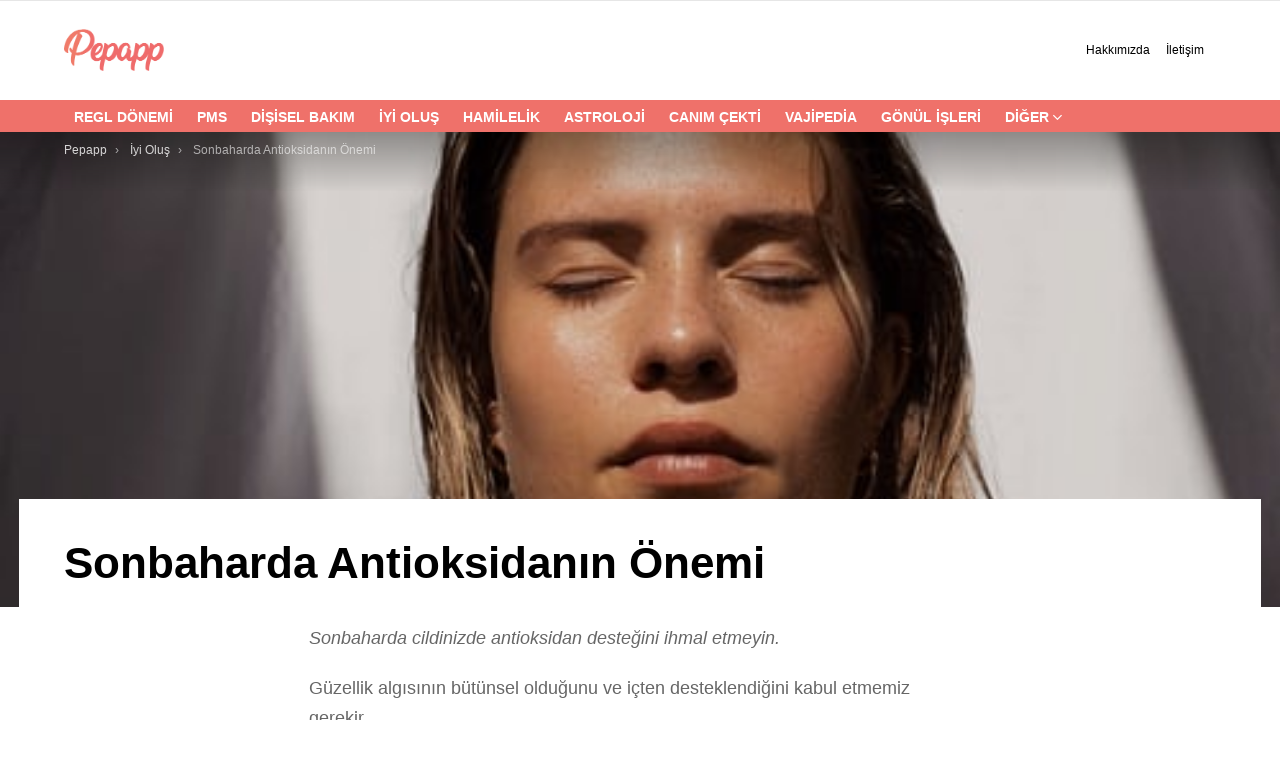

--- FILE ---
content_type: text/html; charset=UTF-8
request_url: https://letspepapp.com/sonbaharda-antioksidanin-onemi/
body_size: 15661
content:
<!DOCTYPE html>
<!--[if IE 8]>
<html class="no-js g1-off-outside lt-ie10 lt-ie9" id="ie8" lang="tr"><![endif]-->
<!--[if IE 9]>
<html class="no-js g1-off-outside lt-ie10" id="ie9" lang="tr"><![endif]-->
<!--[if !IE]><!-->
<html class="no-js g1-off-outside" lang="tr"><!--<![endif]-->
<head>
	<meta property="og:image:type" type="image/png">
    <meta property="og:image" content="https://letspepapp.com/wp-content/uploads/2019/06/pepapp-logo.png">
	<meta property="og:image:secure_url" content="https://letspepapp.com/wp-content/uploads/2019/06/pepapp-logo.png">
	<meta property="og:type" content="website" />
	<meta property="og:title" content="Pepapp" />
	<meta property="og:description" content="Dijital Kadın Asistanı" />
	<meta property="og:locale" content="tr_TR" />
	<meta property="og:site_name" content="Pepapp" />
	<meta charset="UTF-8"/>
	<link rel="profile" href="https://gmpg.org/xfn/11"/>
	<link rel="pingback" href="https://letspepapp.com/xmlrpc.php"/>
<meta name="apple-itunes-app" content="app-id=1130242486" />

	<title>Sonbaharda Antioksidanın Önemi - Pepapp</title>

		<!-- Meta Tag Manager -->
		<meta name="facebook-domain-verification" content="lqfh5xauy098oisdk86b9nwjdbyhse" />
		<!-- / Meta Tag Manager -->

<meta name="viewport" content="initial-scale=1.0, minimum-scale=1.0, height=device-height, width=device-width" />

<!-- This site is optimized with the Yoast SEO plugin v12.6.2 - https://yoast.com/wordpress/plugins/seo/ -->
<meta name="robots" content="max-snippet:-1, max-image-preview:large, max-video-preview:-1"/>
<link rel="canonical" href="https://letspepapp.com/sonbaharda-antioksidanin-onemi/" />
<meta property="og:locale" content="tr_TR" />
<meta property="og:type" content="article" />
<meta property="og:title" content="Sonbaharda Antioksidanın Önemi - Pepapp" />
<meta property="og:description" content="Sonbaharda cildinizde antioksidan desteğini ihmal etmeyin. Güzellik algısının bütünsel olduğunu ve içten desteklendiğini kabul etmemiz gerekir. Doğru seçimler yaptığımızda hem bilinçli bir tüketici hem de çözüm odaklı bir döngünün içerisinde oluruz. Güneş, sigara, stres, yorgunluk, sağlıksız beslenme, alkol, hava kirliliği bunlar cildimizin baş düşmanlarıdır. Çoğunlukla bu detayları serbest radikaller olarak duyabilirsiniz. Serbest radikaller hücrelere bağlanan &hellip; More" />
<meta property="og:url" content="https://letspepapp.com/sonbaharda-antioksidanin-onemi/" />
<meta property="og:site_name" content="Pepapp" />
<meta property="article:publisher" content="https://www.facebook.com/letspepapp/" />
<meta property="article:section" content="İyi Oluş" />
<meta property="article:published_time" content="2020-10-18T08:46:44+00:00" />
<meta property="article:modified_time" content="2020-10-29T06:18:52+00:00" />
<meta property="og:updated_time" content="2020-10-29T06:18:52+00:00" />
<meta property="fb:app_id" content="1046995605330350" />
<meta property="og:image" content="https://letspepapp.com/wp-content/uploads/2020/10/antiok-ana.jpeg" />
<meta property="og:image:secure_url" content="https://letspepapp.com/wp-content/uploads/2020/10/antiok-ana.jpeg" />
<meta property="og:image:width" content="500" />
<meta property="og:image:height" content="333" />
<meta name="twitter:card" content="summary" />
<meta name="twitter:description" content="Sonbaharda cildinizde antioksidan desteğini ihmal etmeyin. Güzellik algısının bütünsel olduğunu ve içten desteklendiğini kabul etmemiz gerekir. Doğru seçimler yaptığımızda hem bilinçli bir tüketici hem de çözüm odaklı bir döngünün içerisinde oluruz. Güneş, sigara, stres, yorgunluk, sağlıksız beslenme, alkol, hava kirliliği bunlar cildimizin baş düşmanlarıdır. Çoğunlukla bu detayları serbest radikaller olarak duyabilirsiniz. Serbest radikaller hücrelere bağlanan [&hellip;] More" />
<meta name="twitter:title" content="Sonbaharda Antioksidanın Önemi - Pepapp" />
<meta name="twitter:site" content="@letspepapp" />
<meta name="twitter:image" content="https://letspepapp.com/wp-content/uploads/2020/10/antiok-ana.jpeg" />
<meta name="twitter:creator" content="@letspepapp" />
<script type='application/ld+json' class='yoast-schema-graph yoast-schema-graph--main'>{"@context":"https://schema.org","@graph":[{"@type":"WebSite","@id":"https://letspepapp.com/#website","url":"https://letspepapp.com/","name":"Pepapp","description":"Dijital Kad\u0131n Asistan\u0131","potentialAction":{"@type":"SearchAction","target":"https://letspepapp.com/?s={search_term_string}","query-input":"required name=search_term_string"}},{"@type":"ImageObject","@id":"https://letspepapp.com/sonbaharda-antioksidanin-onemi/#primaryimage","url":"https://letspepapp.com/wp-content/uploads/2020/10/antiok-ana.jpeg","width":500,"height":333},{"@type":"WebPage","@id":"https://letspepapp.com/sonbaharda-antioksidanin-onemi/#webpage","url":"https://letspepapp.com/sonbaharda-antioksidanin-onemi/","inLanguage":"tr","name":"Sonbaharda Antioksidan\u0131n \u00d6nemi - Pepapp","isPartOf":{"@id":"https://letspepapp.com/#website"},"primaryImageOfPage":{"@id":"https://letspepapp.com/sonbaharda-antioksidanin-onemi/#primaryimage"},"datePublished":"2020-10-18T08:46:44+00:00","dateModified":"2020-10-29T06:18:52+00:00","author":{"@id":"https://letspepapp.com/#/schema/person/3d47f8bfa8217d108c3f4fc6c2d828e7"}},{"@type":["Person"],"@id":"https://letspepapp.com/#/schema/person/3d47f8bfa8217d108c3f4fc6c2d828e7","name":"Pepapp","image":{"@type":"ImageObject","@id":"https://letspepapp.com/#authorlogo","url":"//www.gravatar.com/avatar/d75c40821b2effaa819d3f0918b5c516?s=96&#038;r=g&#038;d=blank","caption":"Pepapp"},"sameAs":[]}]}</script>
<!-- / Yoast SEO plugin. -->

<link rel='dns-prefetch' href='//s.w.org' />
<link rel="alternate" type="application/rss+xml" title="Pepapp &raquo; beslemesi" href="https://letspepapp.com/feed/" />
<link rel="alternate" type="application/rss+xml" title="Pepapp &raquo; yorum beslemesi" href="https://letspepapp.com/comments/feed/" />
<link rel="alternate" type="application/rss+xml" title="Pepapp &raquo; Sonbaharda Antioksidanın Önemi yorum beslemesi" href="https://letspepapp.com/sonbaharda-antioksidanin-onemi/feed/" />
		<script type="text/javascript">
			window._wpemojiSettings = {"baseUrl":"https:\/\/s.w.org\/images\/core\/emoji\/12.0.0-1\/72x72\/","ext":".png","svgUrl":"https:\/\/s.w.org\/images\/core\/emoji\/12.0.0-1\/svg\/","svgExt":".svg","source":{"concatemoji":"https:\/\/letspepapp.com\/wp-includes\/js\/wp-emoji-release.min.js?ver=5.2.2"}};
			!function(a,b,c){function d(a,b){var c=String.fromCharCode;l.clearRect(0,0,k.width,k.height),l.fillText(c.apply(this,a),0,0);var d=k.toDataURL();l.clearRect(0,0,k.width,k.height),l.fillText(c.apply(this,b),0,0);var e=k.toDataURL();return d===e}function e(a){var b;if(!l||!l.fillText)return!1;switch(l.textBaseline="top",l.font="600 32px Arial",a){case"flag":return!(b=d([55356,56826,55356,56819],[55356,56826,8203,55356,56819]))&&(b=d([55356,57332,56128,56423,56128,56418,56128,56421,56128,56430,56128,56423,56128,56447],[55356,57332,8203,56128,56423,8203,56128,56418,8203,56128,56421,8203,56128,56430,8203,56128,56423,8203,56128,56447]),!b);case"emoji":return b=d([55357,56424,55356,57342,8205,55358,56605,8205,55357,56424,55356,57340],[55357,56424,55356,57342,8203,55358,56605,8203,55357,56424,55356,57340]),!b}return!1}function f(a){var c=b.createElement("script");c.src=a,c.defer=c.type="text/javascript",b.getElementsByTagName("head")[0].appendChild(c)}var g,h,i,j,k=b.createElement("canvas"),l=k.getContext&&k.getContext("2d");for(j=Array("flag","emoji"),c.supports={everything:!0,everythingExceptFlag:!0},i=0;i<j.length;i++)c.supports[j[i]]=e(j[i]),c.supports.everything=c.supports.everything&&c.supports[j[i]],"flag"!==j[i]&&(c.supports.everythingExceptFlag=c.supports.everythingExceptFlag&&c.supports[j[i]]);c.supports.everythingExceptFlag=c.supports.everythingExceptFlag&&!c.supports.flag,c.DOMReady=!1,c.readyCallback=function(){c.DOMReady=!0},c.supports.everything||(h=function(){c.readyCallback()},b.addEventListener?(b.addEventListener("DOMContentLoaded",h,!1),a.addEventListener("load",h,!1)):(a.attachEvent("onload",h),b.attachEvent("onreadystatechange",function(){"complete"===b.readyState&&c.readyCallback()})),g=c.source||{},g.concatemoji?f(g.concatemoji):g.wpemoji&&g.twemoji&&(f(g.twemoji),f(g.wpemoji)))}(window,document,window._wpemojiSettings);
		</script>
		<style type="text/css">
img.wp-smiley,
img.emoji {
	display: inline !important;
	border: none !important;
	box-shadow: none !important;
	height: 1em !important;
	width: 1em !important;
	margin: 0 .07em !important;
	vertical-align: -0.1em !important;
	background: none !important;
	padding: 0 !important;
}
</style>
	<link rel='stylesheet' id='bp-member-block-css'  href='https://letspepapp.com/wp-content/plugins/buddypress/bp-members/css/blocks/member.min.css?ver=7.1.0' type='text/css' media='all' />
<link rel='stylesheet' id='bp-members-block-css'  href='https://letspepapp.com/wp-content/plugins/buddypress/bp-members/css/blocks/members.min.css?ver=7.1.0' type='text/css' media='all' />
<link rel='stylesheet' id='bp-parent-css-css'  href='https://letspepapp.com/wp-content/themes/bimber/css/buddypress.css?ver=7.1.0' type='text/css' media='screen' />
<link rel='stylesheet' id='contact-form-7-css'  href='https://letspepapp.com/wp-content/plugins/contact-form-7/includes/css/styles.css?ver=5.1.7' type='text/css' media='all' />
<link rel='stylesheet' id='wordpress-popular-posts-css-css'  href='https://letspepapp.com/wp-content/plugins/wordpress-popular-posts/assets/css/wpp.css?ver=5.2.4' type='text/css' media='all' />
<link rel='stylesheet' id='g1-main-css'  href='https://letspepapp.com/wp-content/themes/bimber/css/7.2/styles/original-2018/all-light.min.css?ver=7.2' type='text/css' media='all' />
<link rel='stylesheet' id='bimber-single-css'  href='https://letspepapp.com/wp-content/themes/bimber/css/7.2/styles/original-2018/single-light.min.css?ver=7.2' type='text/css' media='all' />
<link rel='stylesheet' id='bimber-dynamic-style-css'  href='https://letspepapp.com/wp-content/uploads/dynamic-style-1767959517.css' type='text/css' media='all' />
<link rel='stylesheet' id='bimber-buddypress-css'  href='https://letspepapp.com/wp-content/themes/bimber/css/7.2/styles/original-2018/buddypress-light.min.css?ver=7.2' type='text/css' media='all' />
<link rel='stylesheet' id='bimber-mashshare-css'  href='https://letspepapp.com/wp-content/themes/bimber/css/7.2/styles/original-2018/mashshare-light.min.css?ver=7.2' type='text/css' media='all' />
<script type='text/javascript' src='https://letspepapp.com/wp-includes/js/jquery/jquery.js?ver=1.12.4-wp'></script>
<script type='text/javascript' src='https://letspepapp.com/wp-includes/js/jquery/jquery-migrate.min.js?ver=1.4.1'></script>
<script type='text/javascript'>
/* <![CDATA[ */
var BP_Confirm = {"are_you_sure":"Are you sure?"};
/* ]]> */
</script>
<script type='text/javascript' src='https://letspepapp.com/wp-content/plugins/buddypress/bp-core/js/confirm.min.js?ver=7.1.0'></script>
<script type='text/javascript' src='https://letspepapp.com/wp-content/plugins/buddypress/bp-core/js/widget-members.min.js?ver=7.1.0'></script>
<script type='text/javascript' src='https://letspepapp.com/wp-content/plugins/buddypress/bp-core/js/jquery-query.min.js?ver=7.1.0'></script>
<script type='text/javascript' src='https://letspepapp.com/wp-content/plugins/buddypress/bp-core/js/vendor/jquery-cookie.min.js?ver=7.1.0'></script>
<script type='text/javascript' src='https://letspepapp.com/wp-content/plugins/buddypress/bp-core/js/vendor/jquery-scroll-to.min.js?ver=7.1.0'></script>
<script type='text/javascript'>
/* <![CDATA[ */
var BP_DTheme = {"accepted":"Accepted","close":"Close","comments":"comments","leave_group_confirm":"Are you sure you want to leave this group?","mark_as_fav":"Favorite","my_favs":"My Favorites","rejected":"Rejected","remove_fav":"Remove Favorite","show_all":"Show all","show_all_comments":"Show all comments for this thread","show_x_comments":"Show all comments (%d)","unsaved_changes":"Your profile has unsaved changes. If you leave the page, the changes will be lost.","view":"View","store_filter_settings":""};
/* ]]> */
</script>
<script type='text/javascript' src='https://letspepapp.com/wp-content/plugins/buddypress/bp-templates/bp-legacy/js/buddypress.min.js?ver=7.1.0'></script>
<script type='application/json' id="wpp-json">
{"sampling_active":0,"sampling_rate":100,"ajax_url":"https:\/\/letspepapp.com\/wp-json\/wordpress-popular-posts\/v1\/popular-posts","ID":23751,"token":"a39b99eb57","lang":0,"debug":0}
</script>
<script type='text/javascript' src='https://letspepapp.com/wp-content/plugins/wordpress-popular-posts/assets/js/wpp.min.js?ver=5.2.4'></script>
<script type='text/javascript' src='https://letspepapp.com/wp-content/themes/bimber/js/modernizr/modernizr-custom.min.js?ver=3.3.0'></script>
<link rel='https://api.w.org/' href='https://letspepapp.com/wp-json/' />
<link rel="EditURI" type="application/rsd+xml" title="RSD" href="https://letspepapp.com/xmlrpc.php?rsd" />
<link rel="wlwmanifest" type="application/wlwmanifest+xml" href="https://letspepapp.com/wp-includes/wlwmanifest.xml" /> 
<link rel='shortlink' href='https://letspepapp.com/?p=23751' />
<link rel="alternate" type="application/json+oembed" href="https://letspepapp.com/wp-json/oembed/1.0/embed?url=https%3A%2F%2Fletspepapp.com%2Fsonbaharda-antioksidanin-onemi%2F" />
<link rel="alternate" type="text/xml+oembed" href="https://letspepapp.com/wp-json/oembed/1.0/embed?url=https%3A%2F%2Fletspepapp.com%2Fsonbaharda-antioksidanin-onemi%2F&#038;format=xml" />

	<script type="text/javascript">var ajaxurl = 'https://letspepapp.com/wp-admin/admin-ajax.php';</script>


		<!-- GA Google Analytics @ https://m0n.co/ga -->
		<script>
			(function(i,s,o,g,r,a,m){i['GoogleAnalyticsObject']=r;i[r]=i[r]||function(){
			(i[r].q=i[r].q||[]).push(arguments)},i[r].l=1*new Date();a=s.createElement(o),
			m=s.getElementsByTagName(o)[0];a.async=1;a.src=g;m.parentNode.insertBefore(a,m)
			})(window,document,'script','https://www.google-analytics.com/analytics.js','ga');
			ga('create', 'UA-68692979-3', 'auto');
			ga('require', 'displayfeatures');
			ga('require', 'linkid');
			ga('send', 'pageview');
		</script>

	    
    <script type="text/javascript">
        var ajaxurl = 'https://letspepapp.com/wp-admin/admin-ajax.php';
    </script>
	<style>
	@font-face {
		font-family: "bimber";
							src:url("https://letspepapp.com/wp-content/themes/bimber/css/7.2/bimber/fonts/bimber.eot");
			src:url("https://letspepapp.com/wp-content/themes/bimber/css/7.2/bimber/fonts/bimber.eot?#iefix") format("embedded-opentype"),
			url("https://letspepapp.com/wp-content/themes/bimber/css/7.2/bimber/fonts/bimber.woff") format("woff"),
			url("https://letspepapp.com/wp-content/themes/bimber/css/7.2/bimber/fonts/bimber.ttf") format("truetype"),
			url("https://letspepapp.com/wp-content/themes/bimber/css/7.2/bimber/fonts/bimber.svg#bimber") format("svg");
				font-weight: normal;
		font-style: normal;
		font-display: block;
	}
	</style>
	<link rel="icon" href="https://letspepapp.com/wp-content/uploads/2026/01/cropped-512x512-1-32x32.png" sizes="32x32" />
<link rel="icon" href="https://letspepapp.com/wp-content/uploads/2026/01/cropped-512x512-1-192x192.png" sizes="192x192" />
<link rel="apple-touch-icon-precomposed" href="https://letspepapp.com/wp-content/uploads/2026/01/cropped-512x512-1-180x180.png" />
<meta name="msapplication-TileImage" content="https://letspepapp.com/wp-content/uploads/2026/01/cropped-512x512-1-270x270.png" />
<meta name="g1:switch-skin-css" content="https://letspepapp.com/wp-content/themes/bimber/css/7.2/styles/mode-dark.min.css" />	<script>if("undefined"!=typeof localStorage){var skinItemId=document.getElementsByName("g1:skin-item-id");skinItemId=skinItemId.length>0?skinItemId[0].getAttribute("content"):"g1_skin",window.g1SwitchSkin=function(e,t){if(e){var n=document.getElementById("g1-switch-skin-css");if(n){n.parentNode.removeChild(n),document.documentElement.classList.remove("g1-skinmode");try{localStorage.removeItem(skinItemId)}catch(e){}}else{t?document.write('<link id="g1-switch-skin-css" rel="stylesheet" type="text/css" media="all" href="'+document.getElementsByName("g1:switch-skin-css")[0].getAttribute("content")+'" />'):((n=document.createElement("link")).id="g1-switch-skin-css",n.href=document.getElementsByName("g1:switch-skin-css")[0].getAttribute("content"),n.rel="stylesheet",n.media="all",document.head.appendChild(n)),document.documentElement.classList.add("g1-skinmode");try{localStorage.setItem(skinItemId,e)}catch(e){}}}};try{var mode=localStorage.getItem(skinItemId);window.g1SwitchSkin(mode,!0)}catch(e){}}</script>
		<script>if("undefined"!=typeof localStorage){var nsfwItemId=document.getElementsByName("g1:nsfw-item-id");nsfwItemId=nsfwItemId.length>0?nsfwItemId[0].getAttribute("content"):"g1_nsfw_off",window.g1SwitchNSFW=function(e){e?(localStorage.setItem(nsfwItemId,1),document.documentElement.classList.add("g1-nsfw-off")):(localStorage.removeItem(nsfwItemId),document.documentElement.classList.remove("g1-nsfw-off"))};try{var nsfwmode=localStorage.getItem(nsfwItemId);window.g1SwitchNSFW(nsfwmode)}catch(e){}}</script>
			<style type="text/css" id="wp-custom-css">
			
html body,
html body * {
  font-family: "Open Sans", sans-serif !important;
}
.g1-footer-stamp {
    display: none !important;
}

.g1-hamburger-icon{
  display:block !important;
  width:24px !important;
  height:2px !important;
  background:#fff !important;
  position:relative !important;
}

.g1-hamburger-icon::before,
.g1-hamburger-icon::after{
  content:"" !important;
  position:absolute !important;
  left:0 !important;
  width:24px !important;
  height:2px !important;
  background:#fff !important;
}

.g1-hamburger-icon::before{ top:-6px !important; }
.g1-hamburger-icon::after { top: 6px !important; }

.g1-canvas.g1-canvas-global{
  z-index: 10 !important;
}		</style>
			
</head>

<body data-rsssl=1 class="bp-legacy post-template-default single single-post postid-23751 single-format-standard wp-embed-responsive g1-layout-stretched g1-hoverable g1-has-mobile-logo g1-sidebar-normal no-js" itemscope itemtype="http://schema.org/WebPage">

<div class="g1-body-inner">

	<div id="page">
		
	<aside class="g1-row g1-sharebar g1-sharebar-off">
		<div class="g1-row-inner">
			<div class="g1-column g1-sharebar-inner">
			</div>
		</div>
		<div class="g1-row-background">
		</div>
	</aside>

		

					<div class="g1-row g1-row-layout-page g1-hb-row g1-hb-row-normal g1-hb-row-a g1-hb-row-1 g1-hb-boxed g1-hb-sticky-off g1-hb-shadow-off">
			<div class="g1-row-inner">
				<div class="g1-column g1-dropable">
											<div class="g1-bin-1 g1-bin-grow-off">
							<div class="g1-bin g1-bin-align-left">
															</div>
						</div>
											<div class="g1-bin-2 g1-bin-grow-off">
							<div class="g1-bin g1-bin-align-center">
															</div>
						</div>
											<div class="g1-bin-3 g1-bin-grow-off">
							<div class="g1-bin g1-bin-align-right">
															</div>
						</div>
									</div>
			</div>
			<div class="g1-row-background"></div>
		</div>
			<div class="g1-row g1-row-layout-page g1-hb-row g1-hb-row-normal g1-hb-row-b g1-hb-row-2 g1-hb-boxed g1-hb-sticky-off g1-hb-shadow-off">
			<div class="g1-row-inner">
				<div class="g1-column g1-dropable">
											<div class="g1-bin-1 g1-bin-grow-off">
							<div class="g1-bin g1-bin-align-left">
																	<div class="g1-id">
				<p class="g1-mega g1-mega-1st site-title">
			
			<a class="g1-logo-wrapper"
			   href="https://letspepapp.com/" rel="home">
									<img class="g1-logo g1-logo-default" width="100" height="84" src="https://letspepapp.com/wp-content/uploads/2026/01/100x84.png" srcset="https://letspepapp.com/wp-content/uploads/2026/01/100x84_2X.png 2x,https://letspepapp.com/wp-content/uploads/2026/01/100x84.png 1x" alt="Pepapp" />												</a>

				</p>

	</div>															</div>
						</div>
											<div class="g1-bin-2 g1-bin-grow-off">
							<div class="g1-bin g1-bin-align-center">
															</div>
						</div>
											<div class="g1-bin-3 g1-bin-grow-off">
							<div class="g1-bin g1-bin-align-right">
																	<!-- BEGIN .g1-secondary-nav -->
<nav id="g1-secondary-nav" class="g1-secondary-nav"><ul id="g1-secondary-nav-menu" class="g1-secondary-nav-menu"><li id="menu-item-4439" class="menu-item menu-item-type-post_type menu-item-object-page menu-item-g1-standard menu-item-4439"><a href="https://letspepapp.com/hakkimizda/">Hakkımızda</a></li>
<li id="menu-item-20793" class="menu-item menu-item-type-post_type menu-item-object-page menu-item-g1-standard menu-item-20793"><a href="https://letspepapp.com/iletisim/">İletişim</a></li>
</ul></nav><!-- END .g1-secondary-nav -->
															</div>
						</div>
									</div>
			</div>
			<div class="g1-row-background"></div>
		</div>
				<div class="g1-sticky-top-wrapper g1-hb-row-3">
				<div class="g1-row g1-row-layout-page g1-hb-row g1-hb-row-normal g1-hb-row-c g1-hb-row-3 g1-hb-boxed g1-hb-sticky-on g1-hb-shadow-off">
			<div class="g1-row-inner">
				<div class="g1-column g1-dropable">
											<div class="g1-bin-1 g1-bin-grow-off">
							<div class="g1-bin g1-bin-align-left">
																	<!-- BEGIN .g1-primary-nav -->
<nav id="g1-primary-nav" class="g1-primary-nav"><ul id="g1-primary-nav-menu" class="g1-primary-nav-menu"><li id="menu-item-3086" class="menu-item menu-item-type-taxonomy menu-item-object-category menu-item-g1-standard menu-item-3086"><a href="https://letspepapp.com/regl-donemi/">Regl Dönemi</a></li>
<li id="menu-item-3089" class="menu-item menu-item-type-taxonomy menu-item-object-category menu-item-g1-standard menu-item-3089"><a href="https://letspepapp.com/hallerim-geldi/">PMS</a></li>
<li id="menu-item-3442" class="menu-item menu-item-type-taxonomy menu-item-object-category current-post-ancestor current-menu-parent current-post-parent menu-item-g1-standard menu-item-3442"><a href="https://letspepapp.com/disisel-bakim/">Dişisel Bakım</a></li>
<li id="menu-item-23844" class="menu-item menu-item-type-taxonomy menu-item-object-category current-post-ancestor current-menu-parent current-post-parent menu-item-g1-standard menu-item-23844"><a href="https://letspepapp.com/iyi-olus/">İyi Oluş</a></li>
<li id="menu-item-15054" class="menu-item menu-item-type-taxonomy menu-item-object-category menu-item-g1-standard menu-item-15054"><a href="https://letspepapp.com/hamilelik/">Hamilelik</a></li>
<li id="menu-item-19608" class="menu-item menu-item-type-taxonomy menu-item-object-category menu-item-g1-standard menu-item-19608"><a href="https://letspepapp.com/astroloji/">Astroloji</a></li>
<li id="menu-item-3088" class="menu-item menu-item-type-taxonomy menu-item-object-category menu-item-g1-standard menu-item-3088"><a href="https://letspepapp.com/krem-brule/">Canım Çekti</a></li>
<li id="menu-item-3090" class="menu-item menu-item-type-taxonomy menu-item-object-category menu-item-g1-standard menu-item-3090"><a href="https://letspepapp.com/vajipedia/">Vajipedia</a></li>
<li id="menu-item-3659" class="menu-item menu-item-type-taxonomy menu-item-object-category menu-item-g1-standard menu-item-3659"><a href="https://letspepapp.com/gonul-isleri/">Gönül İşleri</a></li>
<li id="menu-item-3664" class="menu-item menu-item-type-taxonomy menu-item-object-category current-post-ancestor current-menu-parent current-post-parent menu-item-has-children menu-item-g1-standard menu-item-3664"><a href="https://letspepapp.com/genel/">Diğer</a>
<ul class="sub-menu">
	<li id="menu-item-3443" class="menu-item menu-item-type-taxonomy menu-item-object-category menu-item-3443"><a href="https://letspepapp.com/pepiler-kultur/">Pepiler Kültür</a></li>
	<li id="menu-item-3658" class="menu-item menu-item-type-taxonomy menu-item-object-category menu-item-3658"><a href="https://letspepapp.com/ev-kusu/">Ev Kuşu</a></li>
	<li id="menu-item-3087" class="menu-item menu-item-type-taxonomy menu-item-object-category menu-item-3087"><a href="https://letspepapp.com/keyfe-keder/">Eğlenceli Şeyler</a></li>
	<li id="menu-item-17806" class="menu-item menu-item-type-taxonomy menu-item-object-category menu-item-17806"><a href="https://letspepapp.com/seyahat/">Seyahat</a></li>
</ul>
</li>
</ul></nav><!-- END .g1-primary-nav -->
															</div>
						</div>
											<div class="g1-bin-2 g1-bin-grow-off">
							<div class="g1-bin g1-bin-align-center">
															</div>
						</div>
											<div class="g1-bin-3 g1-bin-grow-off">
							<div class="g1-bin g1-bin-align-right">
															</div>
						</div>
									</div>
			</div>
			<div class="g1-row-background"></div>
		</div>
			</div>
				<div class="g1-row g1-row-layout-page g1-hb-row g1-hb-row-mobile g1-hb-row-a g1-hb-row-1 g1-hb-boxed g1-hb-sticky-off g1-hb-shadow-off">
			<div class="g1-row-inner">
				<div class="g1-column g1-dropable">
											<div class="g1-bin-1 g1-bin-grow-off">
							<div class="g1-bin g1-bin-align-left">
															</div>
						</div>
											<div class="g1-bin-2 g1-bin-grow-on">
							<div class="g1-bin g1-bin-align-center">
																	<div class="g1-id">
	
	<p class="g1-mega g1-mega-1st site-title">
		<a class="g1-logo-wrapper"
		   href="https://letspepapp.com/" rel="home">
							<img class="g1-logo g1-logo-default" width="100" height="30" src="https://letspepapp.com/wp-content/uploads/2026/01/100x30.png" srcset="https://letspepapp.com/wp-content/uploads/2026/01/100x30_2X.png 2x,https://letspepapp.com/wp-content/uploads/2026/01/100x30.png 1x" alt="Pepapp" />									</a>
	</p>

	</div>															</div>
						</div>
											<div class="g1-bin-3 g1-bin-grow-off">
							<div class="g1-bin g1-bin-align-right">
															</div>
						</div>
									</div>
			</div>
			<div class="g1-row-background"></div>
		</div>
			<div class="g1-row g1-row-layout-page g1-hb-row g1-hb-row-mobile g1-hb-row-b g1-hb-row-2 g1-hb-boxed g1-hb-sticky-off g1-hb-shadow-off">
			<div class="g1-row-inner">
				<div class="g1-column g1-dropable">
											<div class="g1-bin-1 g1-bin-grow-off">
							<div class="g1-bin g1-bin-align-left">
															</div>
						</div>
											<div class="g1-bin-2 g1-bin-grow-on">
							<div class="g1-bin g1-bin-align-center">
															</div>
						</div>
											<div class="g1-bin-3 g1-bin-grow-off">
							<div class="g1-bin g1-bin-align-right">
															</div>
						</div>
									</div>
			</div>
			<div class="g1-row-background"></div>
		</div>
				<div class="g1-sticky-top-wrapper g1-hb-row-3">
				<div class="g1-row g1-row-layout-page g1-hb-row g1-hb-row-mobile g1-hb-row-c g1-hb-row-3 g1-hb-boxed g1-hb-sticky-on g1-hb-shadow-off">
			<div class="g1-row-inner">
				<div class="g1-column g1-dropable">
											<div class="g1-bin-1 g1-bin-grow-off">
							<div class="g1-bin g1-bin-align-left">
																		<a class="g1-hamburger g1-hamburger-show g1-hamburger-s  " href="#">
		<span class="g1-hamburger-icon"></span>
			<span class="g1-hamburger-label
			g1-hamburger-label-hidden			">Menu</span>
	</a>
															</div>
						</div>
											<div class="g1-bin-2 g1-bin-grow-off">
							<div class="g1-bin g1-bin-align-center">
															</div>
						</div>
											<div class="g1-bin-3 g1-bin-grow-off">
							<div class="g1-bin g1-bin-align-right">
																																																			<!-- BEGIN .g1-secondary-nav -->
<nav id="g1-secondary-nav" class="g1-secondary-nav"><ul id="g1-secondary-nav-menu" class="g1-secondary-nav-menu"><li class="menu-item menu-item-type-post_type menu-item-object-page menu-item-g1-standard menu-item-4439"><a href="https://letspepapp.com/hakkimizda/">Hakkımızda</a></li>
<li class="menu-item menu-item-type-post_type menu-item-object-page menu-item-g1-standard menu-item-20793"><a href="https://letspepapp.com/iletisim/">İletişim</a></li>
</ul></nav><!-- END .g1-secondary-nav -->
															</div>
						</div>
									</div>
			</div>
			<div class="g1-row-background"></div>
		</div>
			</div>
	
		
		
		

	<div id="primary">
		<div id="content" role="main">

			<span class="bimber-url-waypoint" data-bimber-post-title="Sonbaharda Antioksidanın Önemi" data-bimber-post-url="https://letspepapp.com/sonbaharda-antioksidanin-onemi/"></span>


<article id="post-23751" class="entry-tpl-overlay-stretched-nosidebar post-23751 post type-post status-publish format-standard has-post-thumbnail category-genel category-disisel-bakim category-iyi-olus" itemscope="" itemtype="http://schema.org/Article">
		<style>
		#g1-background-media-696e2aecafb2b {
			background-image: url( https://letspepapp.com/wp-content/uploads/2020/10/antiok-ana.jpeg );
		}
	</style>

	
	<div class="g1-row g1-row-layout-page entry-media-row entry-media-row-06">

		<div class="g1-row-inner">
			<div class="g1-column">

				<div class="g1-row g1-row-layout g1-row-1">
					<div class="g1-row-inner">
						<div class="g1-column g1-column-2of3 g1-dark">
							<nav class="g1-breadcrumbs g1-meta">
				<p class="g1-breadcrumbs-label">You are here: </p>
				<ol itemscope itemtype="http://schema.org/BreadcrumbList"><li class="g1-breadcrumbs-item" itemprop="itemListElement" itemscope itemtype="http://schema.org/ListItem">
						<a itemprop="item" href="https://letspepapp.com/">
						<span itemprop="name">Pepapp</span>
						<meta itemprop="position" content="1" />
						</a>
						</li><li class="g1-breadcrumbs-item" itemprop="itemListElement" itemscope itemtype="http://schema.org/ListItem">
						<a itemprop="item" href="https://letspepapp.com/iyi-olus/">
						<span itemprop="name">İyi Oluş</span>
						<meta itemprop="position" content="2" />
						</a>
						</li><li class="g1-breadcrumbs-item" itemprop="itemListElement" itemscope itemtype="http://schema.org/ListItem">
					<span itemprop="name">Sonbaharda Antioksidanın Önemi</span>
					<meta itemprop="position" content="3" />
					<meta itemprop="item" content="https://letspepapp.com/sonbaharda-antioksidanin-onemi/" />
					</li></ol>
				</nav>						</div>

						<div class="g1-column g1-column-1of3 g1-dark">
							
							</div>

					</div>
					<div class="g1-row-background">
					</div>
				</div>

				<div class="g1-row g1-row-layout-page g1-row-2">
					<div class="g1-row-inner">
						<div class="g1-column">
							<header class="entry-header">
								<div class="entry-before-title">
									
																		</div>

								<h1 class="g1-giga g1-giga-1st entry-title" itemprop="headline">Sonbaharda Antioksidanın Önemi</h1>
															</header>
						</div>
					</div>
				</div>

			</div>
		</div>

		<div class="g1-row-background">
		<div class="g1-row-background-media" id="g1-background-media-696e2aecafb2b"></div>
		</div>

		<span class="g1-microdata" itemprop="image" itemscope itemtype="http://schema.org/ImageObject">
			<meta itemprop="url" content="https://letspepapp.com/wp-content/uploads/2020/10/antiok-ana.jpeg" />
			<meta itemprop="width" content="500" />
			<meta itemprop="height" content="333" />
		</span>
	</div><!-- g1-row -->

	<div class="g1-row g1-row-layout-page g1-row-wide">
		<div class="g1-row-background">
		</div>
		<div class="g1-row-inner" style="padding-top: 1rem;">

			<div class="g1-column">
				<div class="entry-inner">
					<header class="entry-header g1-row">
						<div class="g1-row-inner">

							<div class="g1-column">
								
															</div><!-- g1-column -->

						</div>
					</header>

					<div class="g1-content-narrow g1-typography-xl entry-content" itemprop="articleBody">
						
<p><strong><em>Sonbaharda cildinizde antioksidan desteğini ihmal etmeyin.</em></strong></p>



<p>Güzellik algısının bütünsel olduğunu ve içten desteklendiğini kabul etmemiz gerekir.</p>



<p>Doğru seçimler yaptığımızda hem bilinçli bir tüketici hem de çözüm odaklı bir döngünün içerisinde oluruz.</p>



<p>Güneş, sigara, stres, yorgunluk, sağlıksız beslenme, alkol, hava kirliliği bunlar cildimizin baş düşmanlarıdır. Çoğunlukla bu detayları serbest radikaller olarak duyabilirsiniz. Serbest radikaller hücrelere bağlanan zarar veren ve onları yok eden yüksek oranda reaktif bileşiklerdir. Serbest radikaller ciltte kahverengi lekelerin oluşumuna ve cildin sarkmasına neden olur. Cildin kollajenini kırarak kırışıklıkların oluşmasına yol açar.</p>



<figure class="wp-block-image"><img src="https://letspepapp.com/wp-content/uploads/2020/10/antiok-iç.jpg" alt="" class="wp-image-23752" srcset="https://letspepapp.com/wp-content/uploads/2020/10/antiok-iç.jpg 640w, https://letspepapp.com/wp-content/uploads/2020/10/antiok-iç-300x211.jpg 300w, https://letspepapp.com/wp-content/uploads/2020/10/antiok-iç-265x186.jpg 265w, https://letspepapp.com/wp-content/uploads/2020/10/antiok-iç-561x394.jpg 561w, https://letspepapp.com/wp-content/uploads/2020/10/antiok-iç-364x256.jpg 364w, https://letspepapp.com/wp-content/uploads/2020/10/antiok-iç-608x428.jpg 608w" sizes="(max-width: 640px) 100vw, 640px" /></figure>



<p>•&nbsp;<strong><em>Antioksidanlar ise hücre hasarını, hızlı yaşlanmayı ve iltihabı önler.</em></strong></p>



<p>Özellikle kirli hava veya sigara dumanı soluduğumuzda ya da radyasyonla temas ettiğimizde serbest radikaller alıyoruz, bu yüzden bedenimiz kolayca aşınıyor. Fazla serbest radikali dengelemek için yiyeceklerden, bitkilerden, sudan ve doğrudan cildimize sürdüklerimiz yoluyla daha fazla antioksidan almamız gerekir.</p>



<p>•&nbsp;<strong><em>Cilt tonunuzda matlık hissediyorsanız, aydınlık bir cilt talebindeyseniz tek ihtiyacınız antioksidandır.&nbsp;</em></strong>Serbest radikal hasarının görsel bir örneği; elma ve avokadonun kesildikten sonra kahverengine dönmesidir. Üzerine biraz limon sıktığınızda (C vitamini içerdiğinden) avokadonun ya da elmanın kahverengine dönmesi durur. Bunun nedeni limonun antioksidan içermesidir.</p>



<p><strong><em>NOT</em></strong><strong>:&nbsp;</strong>Limonu direkt cildinize uygularsanız lekelenme olabilir, aynı zamanda limon asit içerir. Bu tarz ürünleride mutlaka sonbahar ve kış dönemlerinde kullanın.</p>



<p>•&nbsp;<strong><em>25 yaş itibariyle antioksidan kullanabilirsiniz.&nbsp;</em></strong>Vücut yaş aldıkça, serbest radikallerin ve iltihabın zarar verici etkilerinden kendisini daha az koruyabilir hale gelir. Dolayısıyla hücreleri en yararlı ve olumlu şekillerde desteklemek giderek daha önemli olmaya başlar.</p>



<h4><em>Bilmeniz gereken ilk üç antioksidan;&nbsp;resveratrol, astaksantin ve glutatyondur.</em></h4>



<p><strong>Resveratrol :</strong>&nbsp;Üzüm, yer fıstığı ve bazı meyvelerde bulunan sarı bir flavonoid ve süper besindir. Yaşlanma karşıtı sirtuin ¹ (SIRT1) genini ettiğine inanılır.</p>



<p><strong>Astaksantin:</strong>&nbsp;Deniz bitkilerinde plankton ve alglerde bulunur. Kril, somon, kırmızı alabalık, karides, yengeç ve ıstakozda bulunur. Koyu yapraklı yeşilliklerde de bulunan kırmızı bir karotenoid pigmenttir. Genellikle “karotenoidlerin kralı” olarak bilinen astaksantin, doğanın en güçlü antioksidanlarından biri olarak kabul edilir.</p>



<p><strong>Glutatyon:</strong>&nbsp;Vücuttaki her hücrenin ürettiği üç amino asitten oluşan bir peptitdir. Bu da onu en önemli antioksidan haline getiriyor. Bir kişinin yaşamının uzunluğunun, o kişinin hücrelerinde bulunan GSH düzeyi tarafından tahmin edilebileceğinden, bilim insanları GSH’nin genel sağlık için önemli olduğuna inanmakta. Glutatyon, avokado ve kükürt bakımından zengin sebzeler brokoli, karnabahar, lahana, B6, B9, B12, C ve E vitaminleri, biyotin ve selenyumda bulunur. Medikal estetik uzmanı ya da dermatoloğunuzdan glutatyon hakkında bilgi alabilir, seanslık kür yaptırabilirsiniz.</p>



<h4><strong>Ürün Tavsiyeleri</strong></h4>



<ul><li><strong><em>Codage Paris Serum No.3</em></strong></li></ul>



<p>Uykusuzluk, stres ve yoğun tempoyla yorulan cildinizi canlandırmak ve yorgunluk izlerini silmek için C vitamini içeren bu serum daha aydınlık ve canlı bir cilt sunuyor.</p>



<ul><li><strong><em>Skin Ceuticals C E ferulic Antioksidan Serum</em></strong></li></ul>



<p>Saf C ve E vitamini ile ferulik asit içeren C E Ferulic UVA/UVB ışınları ve serbest radikallere karşı cildi savunuyor.</p>



<ul><li><strong><em>Caudalie vineactiv 3in1 moisturizer</em></strong></li></ul>



<p>Şehir hayatının etkilerine karşı tasarlanmış nemlendirici cildi daha parlak etkisine kavuşturuyor.</p>



<p>Yazar: <a href="https://www.7-circle.com/blog/">7-Circle</a></p>
					</div>
				</div><!-- .todo -->

				<div class="entry-after-content g1-row g1-row-layout-page">
					<div class="g1-row-inner">
						<div class="g1-column">
							

	<aside class="g1-related-entries g1-related-entries-row">

		
		<h2 class="g1-delta g1-delta-2nd g1-collection-title"><span>Şunlar da hoşunuza gidebilir</span></h2>		<div class="g1-collection g1-collection-columns-3">
			<div class="g1-collection-viewport">
				<ul class="g1-collection-items">
					
						<li class="g1-collection-item g1-collection-item-1of3">
							
<article class="entry-tpl-grid entry-tpl-grid-m post-29725 post type-post status-publish format-standard has-post-thumbnail category-astroloji category-iliskiler">
	<figure class="entry-featured-media " ><a title="Sosyal Medya Detoksuna Acil İhtiyacı Olan 3 Burç" class="g1-frame" href="https://letspepapp.com/sosyal-medya-detoksuna-acil-ihtiyaci-olan-3-burc/"><div class="g1-frame-inner" style="padding-bottom: 56.31868132%;"><img width="364" height="205" src="https://letspepapp.com/wp-content/uploads/2026/01/965c0461-7bd7-4c17-9bdf-12097b22f595-364x205.jpg" class="attachment-bimber-grid-standard size-bimber-grid-standard wp-post-image" alt="" srcset="https://letspepapp.com/wp-content/uploads/2026/01/965c0461-7bd7-4c17-9bdf-12097b22f595-364x205.jpg 364w, https://letspepapp.com/wp-content/uploads/2026/01/965c0461-7bd7-4c17-9bdf-12097b22f595-192x108.jpg 192w, https://letspepapp.com/wp-content/uploads/2026/01/965c0461-7bd7-4c17-9bdf-12097b22f595-384x216.jpg 384w, https://letspepapp.com/wp-content/uploads/2026/01/965c0461-7bd7-4c17-9bdf-12097b22f595-728x409.jpg 728w, https://letspepapp.com/wp-content/uploads/2026/01/965c0461-7bd7-4c17-9bdf-12097b22f595-561x316.jpg 561w, https://letspepapp.com/wp-content/uploads/2026/01/965c0461-7bd7-4c17-9bdf-12097b22f595-758x426.jpg 758w" sizes="(max-width: 364px) 100vw, 364px" /><span class="g1-frame-icon g1-frame-icon-"></span></div></a></figure>
		
	<div class="entry-body">
		<header class="entry-header">
			<div class="entry-before-title">
				
							</div>

			<h3 class="g1-gamma g1-gamma-1st entry-title"><a href="https://letspepapp.com/sosyal-medya-detoksuna-acil-ihtiyaci-olan-3-burc/" rel="bookmark">Sosyal Medya Detoksuna Acil İhtiyacı Olan 3 Burç</a></h3>
					</header>

		
		
			</div>
</article>
						</li>

					
						<li class="g1-collection-item g1-collection-item-1of3">
							
<article class="entry-tpl-grid entry-tpl-grid-m post-29722 post type-post status-publish format-standard has-post-thumbnail category-genel-2">
	<figure class="entry-featured-media " ><a title="Burcuna Göre Enerjini Hızlıca Toplarlayacak Onay" class="g1-frame" href="https://letspepapp.com/burcuna-gore-enerjini-hizlica-toplarlayacak-onay/"><div class="g1-frame-inner" style="padding-bottom: 56.31868132%;"><img width="364" height="205" src="https://letspepapp.com/wp-content/uploads/2026/01/5634385c-cdb7-4796-80f1-70f5b2a0eb38-364x205.jpg" class="attachment-bimber-grid-standard size-bimber-grid-standard wp-post-image" alt="" srcset="https://letspepapp.com/wp-content/uploads/2026/01/5634385c-cdb7-4796-80f1-70f5b2a0eb38-364x205.jpg 364w, https://letspepapp.com/wp-content/uploads/2026/01/5634385c-cdb7-4796-80f1-70f5b2a0eb38-192x108.jpg 192w, https://letspepapp.com/wp-content/uploads/2026/01/5634385c-cdb7-4796-80f1-70f5b2a0eb38-384x216.jpg 384w, https://letspepapp.com/wp-content/uploads/2026/01/5634385c-cdb7-4796-80f1-70f5b2a0eb38-728x409.jpg 728w, https://letspepapp.com/wp-content/uploads/2026/01/5634385c-cdb7-4796-80f1-70f5b2a0eb38-561x316.jpg 561w, https://letspepapp.com/wp-content/uploads/2026/01/5634385c-cdb7-4796-80f1-70f5b2a0eb38-1152x648.jpg 1024w, https://letspepapp.com/wp-content/uploads/2026/01/5634385c-cdb7-4796-80f1-70f5b2a0eb38-758x426.jpg 758w" sizes="(max-width: 364px) 100vw, 364px" /><span class="g1-frame-icon g1-frame-icon-"></span></div></a></figure>
		
	<div class="entry-body">
		<header class="entry-header">
			<div class="entry-before-title">
				
							</div>

			<h3 class="g1-gamma g1-gamma-1st entry-title"><a href="https://letspepapp.com/burcuna-gore-enerjini-hizlica-toplarlayacak-onay/" rel="bookmark">Burcuna Göre Enerjini Hızlıca Toplarlayacak Onay</a></h3>
					</header>

		
		
			</div>
</article>
						</li>

					
						<li class="g1-collection-item g1-collection-item-1of3">
							
<article class="entry-tpl-grid entry-tpl-grid-m post-29719 post type-post status-publish format-standard has-post-thumbnail category-regl-donemi">
	<figure class="entry-featured-media " ><a title="PMS &#038; Regl Döneminde Asla Yapmaman Gereken 3 Şey" class="g1-frame" href="https://letspepapp.com/pms-regl-doneminde-asla-yapmaman-gereken-3-sey/"><div class="g1-frame-inner" style="padding-bottom: 56.31868132%;"><img width="364" height="205" src="https://letspepapp.com/wp-content/uploads/2026/01/9c824726-db9d-44d4-8178-74fc7b8e1dd3-364x205.jpg" class="attachment-bimber-grid-standard size-bimber-grid-standard wp-post-image" alt="" srcset="https://letspepapp.com/wp-content/uploads/2026/01/9c824726-db9d-44d4-8178-74fc7b8e1dd3-364x205.jpg 364w, https://letspepapp.com/wp-content/uploads/2026/01/9c824726-db9d-44d4-8178-74fc7b8e1dd3-192x108.jpg 192w, https://letspepapp.com/wp-content/uploads/2026/01/9c824726-db9d-44d4-8178-74fc7b8e1dd3-384x216.jpg 384w, https://letspepapp.com/wp-content/uploads/2026/01/9c824726-db9d-44d4-8178-74fc7b8e1dd3-728x409.jpg 728w, https://letspepapp.com/wp-content/uploads/2026/01/9c824726-db9d-44d4-8178-74fc7b8e1dd3-561x316.jpg 561w, https://letspepapp.com/wp-content/uploads/2026/01/9c824726-db9d-44d4-8178-74fc7b8e1dd3-758x426.jpg 758w" sizes="(max-width: 364px) 100vw, 364px" /><span class="g1-frame-icon g1-frame-icon-"></span></div></a></figure>
		
	<div class="entry-body">
		<header class="entry-header">
			<div class="entry-before-title">
				
							</div>

			<h3 class="g1-gamma g1-gamma-1st entry-title"><a href="https://letspepapp.com/pms-regl-doneminde-asla-yapmaman-gereken-3-sey/" rel="bookmark">PMS &#038; Regl Döneminde Asla Yapmaman Gereken 3 Şey</a></h3>
					</header>

		
		
			</div>
</article>
						</li>

					
						<li class="g1-collection-item g1-collection-item-1of3">
							
<article class="entry-tpl-grid entry-tpl-grid-m post-29716 post type-post status-publish format-standard has-post-thumbnail category-hamilelik">
	<figure class="entry-featured-media " ><a title="Hamilelikte Baş Dönmesi: Ne Normal, Ne Değil?" class="g1-frame" href="https://letspepapp.com/hamilelikte-bas-donmesi-ne-normal-ne-degil/"><div class="g1-frame-inner" style="padding-bottom: 56.31868132%;"><img width="364" height="205" src="https://letspepapp.com/wp-content/uploads/2026/01/154a6231-e1e8-4170-a7f0-22b1449bd681-364x205.jpg" class="attachment-bimber-grid-standard size-bimber-grid-standard wp-post-image" alt="" srcset="https://letspepapp.com/wp-content/uploads/2026/01/154a6231-e1e8-4170-a7f0-22b1449bd681-364x205.jpg 364w, https://letspepapp.com/wp-content/uploads/2026/01/154a6231-e1e8-4170-a7f0-22b1449bd681-192x108.jpg 192w, https://letspepapp.com/wp-content/uploads/2026/01/154a6231-e1e8-4170-a7f0-22b1449bd681-384x216.jpg 384w, https://letspepapp.com/wp-content/uploads/2026/01/154a6231-e1e8-4170-a7f0-22b1449bd681-728x409.jpg 728w, https://letspepapp.com/wp-content/uploads/2026/01/154a6231-e1e8-4170-a7f0-22b1449bd681-561x316.jpg 561w, https://letspepapp.com/wp-content/uploads/2026/01/154a6231-e1e8-4170-a7f0-22b1449bd681-758x426.jpg 758w" sizes="(max-width: 364px) 100vw, 364px" /><span class="g1-frame-icon g1-frame-icon-"></span></div></a></figure>
		
	<div class="entry-body">
		<header class="entry-header">
			<div class="entry-before-title">
				
							</div>

			<h3 class="g1-gamma g1-gamma-1st entry-title"><a href="https://letspepapp.com/hamilelikte-bas-donmesi-ne-normal-ne-degil/" rel="bookmark">Hamilelikte Baş Dönmesi: Ne Normal, Ne Değil?</a></h3>
					</header>

		
		
			</div>
</article>
						</li>

					
						<li class="g1-collection-item g1-collection-item-1of3">
							
<article class="entry-tpl-grid entry-tpl-grid-m post-29713 post type-post status-publish format-standard has-post-thumbnail category-genel-2">
	<figure class="entry-featured-media " ><a title="Hayatını Değiştirecek 5 Çok Kolay Mikro Alışkanlık" class="g1-frame" href="https://letspepapp.com/hayatini-degistirecek-5-cok-kolay-mikro-aliskanlik/"><div class="g1-frame-inner" style="padding-bottom: 56.31868132%;"><img width="364" height="205" src="https://letspepapp.com/wp-content/uploads/2026/01/9f5b9751-a33b-43de-a9de-08c98708d0b0-364x205.jpg" class="attachment-bimber-grid-standard size-bimber-grid-standard wp-post-image" alt="" srcset="https://letspepapp.com/wp-content/uploads/2026/01/9f5b9751-a33b-43de-a9de-08c98708d0b0-364x205.jpg 364w, https://letspepapp.com/wp-content/uploads/2026/01/9f5b9751-a33b-43de-a9de-08c98708d0b0-192x108.jpg 192w, https://letspepapp.com/wp-content/uploads/2026/01/9f5b9751-a33b-43de-a9de-08c98708d0b0-384x216.jpg 384w, https://letspepapp.com/wp-content/uploads/2026/01/9f5b9751-a33b-43de-a9de-08c98708d0b0-728x409.jpg 728w, https://letspepapp.com/wp-content/uploads/2026/01/9f5b9751-a33b-43de-a9de-08c98708d0b0-561x316.jpg 561w, https://letspepapp.com/wp-content/uploads/2026/01/9f5b9751-a33b-43de-a9de-08c98708d0b0-1152x648.jpg 1024w, https://letspepapp.com/wp-content/uploads/2026/01/9f5b9751-a33b-43de-a9de-08c98708d0b0-758x426.jpg 758w" sizes="(max-width: 364px) 100vw, 364px" /><span class="g1-frame-icon g1-frame-icon-"></span></div></a></figure>
		
	<div class="entry-body">
		<header class="entry-header">
			<div class="entry-before-title">
				
							</div>

			<h3 class="g1-gamma g1-gamma-1st entry-title"><a href="https://letspepapp.com/hayatini-degistirecek-5-cok-kolay-mikro-aliskanlik/" rel="bookmark">Hayatını Değiştirecek 5 Çok Kolay Mikro Alışkanlık</a></h3>
					</header>

		
		
			</div>
</article>
						</li>

					
						<li class="g1-collection-item g1-collection-item-1of3">
							
<article class="entry-tpl-grid entry-tpl-grid-m post-29565 post type-post status-publish format-standard has-post-thumbnail category-genel">
	<figure class="entry-featured-media " ><a title="Doğduğun Aya Göre Kişiliğinin En Parlak Özelliği" class="g1-frame" href="https://letspepapp.com/dogdugun-aya-gore-kisiliginin-en-parlak-ozelligi/"><div class="g1-frame-inner" style="padding-bottom: 56.31868132%;"><img width="364" height="205" src="https://letspepapp.com/wp-content/uploads/2026/01/9f904231-a15e-4211-9548-269cd4bce344-364x205.jpg" class="attachment-bimber-grid-standard size-bimber-grid-standard wp-post-image" alt="" srcset="https://letspepapp.com/wp-content/uploads/2026/01/9f904231-a15e-4211-9548-269cd4bce344-364x205.jpg 364w, https://letspepapp.com/wp-content/uploads/2026/01/9f904231-a15e-4211-9548-269cd4bce344-192x108.jpg 192w, https://letspepapp.com/wp-content/uploads/2026/01/9f904231-a15e-4211-9548-269cd4bce344-384x216.jpg 384w, https://letspepapp.com/wp-content/uploads/2026/01/9f904231-a15e-4211-9548-269cd4bce344-561x316.jpg 561w" sizes="(max-width: 364px) 100vw, 364px" /><span class="g1-frame-icon g1-frame-icon-"></span></div></a></figure>
		
	<div class="entry-body">
		<header class="entry-header">
			<div class="entry-before-title">
				
							</div>

			<h3 class="g1-gamma g1-gamma-1st entry-title"><a href="https://letspepapp.com/dogdugun-aya-gore-kisiliginin-en-parlak-ozelligi/" rel="bookmark">Doğduğun Aya Göre Kişiliğinin En Parlak Özelliği</a></h3>
					</header>

		
		
			</div>
</article>
						</li>

									</ul>
			</div>
		</div>

					</aside>


	<meta itemprop="mainEntityOfPage" content="https://letspepapp.com/sonbaharda-antioksidanin-onemi/"/>
	<meta itemprop="dateModified"
	      content="2020-10-29T09:18:52"/>

	<span itemprop="publisher" itemscope itemtype="http://schema.org/Organization">
		<meta itemprop="name" content="Pepapp" />
		<meta itemprop="url" content="https://letspepapp.com" />
		<span itemprop="logo" itemscope itemtype="http://schema.org/ImageObject">
			<meta itemprop="url" content="https://letspepapp.com/wp-content/uploads/2026/01/100x84.png" />
		</span>
	</span>
			<span class="entry-author" itemscope="" itemprop="author" itemtype="http://schema.org/Person">
			<meta itemprop="name" content="Pepapp" >
		</span>
			<meta itemprop="datePublished" content="2020-10-18">
	<span class="bimber-load-next-post"><a data-bimber-analytics-href="https://letspepapp.com/negatif-enerjili-insanlarla-basa-cikmanin-10-stratejik-yolu-2/" href="https://letspepapp.com/negatif-enerjili-insanlarla-basa-cikmanin-10-stratejik-yolu-2/" rel="prev">Next post</a><i class="g1-collection-more-spinner"></i></span>						</div>
					</div>
				</div><!-- .entry-after-content -->

			</div>

		</div>
	</div><!-- g1-row -->
</article>


		</div><!-- #content -->
	</div><!-- #primary -->


	
<div class="g1-prefooter g1-prefooter-4cols g1-row g1-row-layout-page">
	<div class="g1-row-inner">

		<div class="g1-column g1-column-1of4">
			<aside id="text-600060002" class="widget widget_text"><header><h2 class="g1-delta g1-delta-2nd widgettitle"><span>Pepapp&#8217;ı İndir</span></h2></header>			<div class="textwidget"><p><a href="https://play.google.com/store/apps/details?id=com.pepapp&amp;hl=tr&amp;gl=US" target="_blank" rel="noopener noreferrer"><img class="aligncenter wp-image-25162 size-medium" src="https://letspepapp.com/wp-content/uploads/2020/12/googleplay-300x98.png" alt="" width="300" height="98" /></a></p>
<p><a href="https://apps.apple.com/tr/app/pepapp-adet-takvimi-regl/id1130242486?l=tr" target="_blank" rel="noopener noreferrer"><img class="aligncenter wp-image-25161 size-medium" src="https://letspepapp.com/wp-content/uploads/2020/12/appstore-300x98.png" alt="" width="300" height="98" /></a></p>
</div>
		</aside>		</div>

		<div class="g1-column g1-column-1of4">
					</div>

		<div class="g1-column g1-column-1of4">
					</div>

		<div class="g1-column g1-column-1of4">
			<aside id="recent-comments-600060004" class="widget widget_recent_comments"><header><h2 class="g1-delta g1-delta-2nd widgettitle"><span>Son Yorumlar</span></h2></header><ul id="recentcomments"><li class="recentcomments"><div class="g1-meta"><span class="comment-author-link">Ece uçar</span> on </div><div class="entry-title g1-epsilon g1-epsilon-1st"><a href="https://letspepapp.com/adet-gecikmesi-nedir-kac-gunde-olur/#comment-31338">Adet Gecikmesi Nedir, Kaç Günde Olur?</a></div></li><li class="recentcomments"><div class="g1-meta"><span class="comment-author-link">İsimsiz</span> on </div><div class="entry-title g1-epsilon g1-epsilon-1st"><a href="https://letspepapp.com/adet-doneminde-hamile-kalinir-mi/#comment-31277">Adet Döneminde Hamile Kalınır mı?</a></div></li><li class="recentcomments"><div class="g1-meta"><span class="comment-author-link">Merve</span> on </div><div class="entry-title g1-epsilon g1-epsilon-1st"><a href="https://letspepapp.com/adet-doneminde-hamile-kalinir-mi/#comment-30125">Adet Döneminde Hamile Kalınır mı?</a></div></li></ul></aside>		</div>

	</div>
	<div class="g1-row-background">
		<div class="g1-row-background-media">
		</div>
	</div>
</div><!-- .g1-prefooter -->

		<div class="g1-footer g1-row g1-row-layout-page">
			<div class="g1-row-inner">
				<div class="g1-column">

					<p class="g1-footer-text">© 2026 Pepapp Teknoloji tarafından &lt;3 ile yapıldı.</p>

					
					
					
			<a class="g1-footer-stamp" href="">
			<img class="g1-footer-stamp-icon" width="56" height="35" src="https://letspepapp.com/wp-content/uploads/2026/01/100x84.png" srcset="https://letspepapp.com/wp-content/uploads/2019/07/kutu_icon_1-kopyası.png 2x" alt="" />					<span class="g1-footer-stamp-label">Pepapp</span>
			</a>

				</div><!-- .g1-column -->
			</div>
			<div class="g1-row-background">
			</div>
		</div><!-- .g1-row -->

					<a href="#page" class="g1-back-to-top">Back to Top</a>
			</div><!-- #page -->

<div class="g1-canvas-overlay">
</div>

</div><!-- .g1-body-inner -->

<div id="g1-breakpoint-desktop">
</div>


<div class="g1-canvas g1-canvas-global g1-canvas-no-js">
	<div class="g1-canvas-inner">
		<div class="g1-canvas-content">
			<a class="g1-canvas-toggle" href="#">Close</a>

				<!-- BEGIN .g1-primary-nav -->
	<nav id="g1-canvas-primary-nav" class="g1-primary-nav"><ul id="g1-canvas-primary-nav-menu" class="g1-primary-nav-menu g1-menu-v"><li class="menu-item menu-item-type-taxonomy menu-item-object-category menu-item-3086"><a href="https://letspepapp.com/regl-donemi/">Regl Dönemi</a></li>
<li class="menu-item menu-item-type-taxonomy menu-item-object-category menu-item-3089"><a href="https://letspepapp.com/hallerim-geldi/">PMS</a></li>
<li class="menu-item menu-item-type-taxonomy menu-item-object-category current-post-ancestor current-menu-parent current-post-parent menu-item-3442"><a href="https://letspepapp.com/disisel-bakim/">Dişisel Bakım</a></li>
<li class="menu-item menu-item-type-taxonomy menu-item-object-category current-post-ancestor current-menu-parent current-post-parent menu-item-23844"><a href="https://letspepapp.com/iyi-olus/">İyi Oluş</a></li>
<li class="menu-item menu-item-type-taxonomy menu-item-object-category menu-item-15054"><a href="https://letspepapp.com/hamilelik/">Hamilelik</a></li>
<li class="menu-item menu-item-type-taxonomy menu-item-object-category menu-item-19608"><a href="https://letspepapp.com/astroloji/">Astroloji</a></li>
<li class="menu-item menu-item-type-taxonomy menu-item-object-category menu-item-3088"><a href="https://letspepapp.com/krem-brule/">Canım Çekti</a></li>
<li class="menu-item menu-item-type-taxonomy menu-item-object-category menu-item-3090"><a href="https://letspepapp.com/vajipedia/">Vajipedia</a></li>
<li class="menu-item menu-item-type-taxonomy menu-item-object-category menu-item-3659"><a href="https://letspepapp.com/gonul-isleri/">Gönül İşleri</a></li>
<li class="menu-item menu-item-type-taxonomy menu-item-object-category current-post-ancestor current-menu-parent current-post-parent menu-item-has-children menu-item-3664"><a href="https://letspepapp.com/genel/">Diğer</a>
<ul class="sub-menu">
	<li class="menu-item menu-item-type-taxonomy menu-item-object-category menu-item-3443"><a href="https://letspepapp.com/pepiler-kultur/">Pepiler Kültür</a></li>
	<li class="menu-item menu-item-type-taxonomy menu-item-object-category menu-item-3658"><a href="https://letspepapp.com/ev-kusu/">Ev Kuşu</a></li>
	<li class="menu-item menu-item-type-taxonomy menu-item-object-category menu-item-3087"><a href="https://letspepapp.com/keyfe-keder/">Eğlenceli Şeyler</a></li>
	<li class="menu-item menu-item-type-taxonomy menu-item-object-category menu-item-17806"><a href="https://letspepapp.com/seyahat/">Seyahat</a></li>
</ul>
</li>
</ul></nav>		<!-- END .g1-primary-nav -->
		<!-- BEGIN .g1-secondary-nav -->
	<nav id="g1-canvas-secondary-nav" class="g1-secondary-nav"><ul id="g1-canvas-secondary-nav-menu" class="g1-secondary-nav-menu"><li class="menu-item menu-item-type-post_type menu-item-object-page menu-item-4439"><a href="https://letspepapp.com/hakkimizda/">Hakkımızda</a></li>
<li class="menu-item menu-item-type-post_type menu-item-object-page menu-item-20793"><a href="https://letspepapp.com/iletisim/">İletişim</a></li>
</ul></nav>		<!-- END .g1-secondary-nav -->
		
			<nav class="g1-quick-nav g1-quick-nav-short">
			<ul class="g1-quick-nav-menu g1-menu g1-menu-v g1-menu-with-icons">
				
				
											<li class="menu-item menu-item-type-g1-latest ">
							<a href="https://letspepapp.com">
								<span class="entry-flag entry-flag-latest"></span>
								Son Yazılar							</a>
						</li>
					
											<li class="menu-item menu-item-type-g1-popular ">
							<a href="https://letspepapp.com/popular/">
								<span class="entry-flag entry-flag-popular"></span>
								Popüler							</a>
						</li>
					
											<li class="menu-item menu-item-type-g1-hot ">
							<a href="https://letspepapp.com/alev-alev/">
								<span class="entry-flag entry-flag-hot"></span>
								Alev Alev							</a>
						</li>
					
											<li class="menu-item menu-item-type-g1-trending ">
							<a href="https://letspepapp.com/trending/">
								<span class="entry-flag entry-flag-trending"></span>
								Trendler							</a>
						</li>
					
							</ul>
		</nav>
	

<div role="search" class="search-form-wrapper">
	<form method="get"
	      class="g1-searchform-tpl-default search-form"
	      action="https://letspepapp.com/">
		<label>
			<span class="screen-reader-text">Search for:</span>
			<input type="search" class="search-field"
			       placeholder="&quot;2166&quot; yazı içinde ara"
			       value="" name="s"
			       title="Search for:" />
		</label>
		<button class="search-submit">Search</button>
	</form>

	</div>
		</div>
		<div class="g1-canvas-background">
		</div>
	</div>
</div>

  <div id="pepapp-stickybar" class="pepapp-stickybar" aria-hidden="true">
    <div class="pepapp-stickybar__inner">

      <img
        class="pepapp-stickybar__icon"
        src="/wp-content/uploads/2026/01/512x512-1-300x300.png"
        alt="Pepapp"
      >

      <div class="pepapp-stickybar__text">
        <div class="pepapp-stickybar__title">Pepapp</div>
        <div class="pepapp-stickybar__subtitle">Dijital Kadın Asistanı</div>
      </div>

      <a
        class="pepapp-stickybar__cta"
        href="https://apps.apple.com/tr/app/pepapp-adet-takvimi-regl/id1130242486?l=tr"
        rel="noopener"
      >
        Ücretsiz Dene
      </a>

    </div>
  </div>

  <style>
    .pepapp-stickybar{
      display:none;
      position:fixed;
      top:0;
      left:0;
      right:0;
      z-index:9;
      background:#fff;
      border-bottom:1px solid rgba(0,0,0,.08);
      padding:10px 12px;
      box-shadow:0 6px 18px rgba(0,0,0,.08);
      /* WebView fixed davranışını güçlendirmek istersen aç:
      transform: translate3d(0,0,0);
      -webkit-transform: translate3d(0,0,0);
      will-change: transform;
      */
    }
	/* WebView/scroll-container durumlarında sticky moda geç */
	.pepapp-stickybar.pepapp-stickybar--sticky{
	  position: sticky !important;
	  top: 0 !important;
	  left: auto !important;
	  right: auto !important;
	  width: 100% !important;
	}


    .pepapp-stickybar__inner{
      display:flex;
      align-items:center;
      gap:10px;
      max-width:1100px;
      margin:0 auto;
    }

    .pepapp-stickybar__icon{
      width:36px;
      height:36px;
      border-radius:10px;
      object-fit:cover;
      flex:0 0 auto;
    }

    .pepapp-stickybar__text{
      flex:1;
      line-height:1.1;
      min-width:0;
    }

    .pepapp-stickybar__title{
      font-weight:700;
      font-size:14px;
      white-space:nowrap;
      overflow:hidden;
      text-overflow:ellipsis;
    }

    .pepapp-stickybar__subtitle{
      font-size:12px;
      opacity:.7;
      margin-top:2px;
      white-space:nowrap;
      overflow:hidden;
      text-overflow:ellipsis;
    }

    .pepapp-stickybar__cta{
      display:inline-flex;
      align-items:center;
      justify-content:center;
      padding:8px 12px;
      border-radius:10px;
      font-weight:700;
      font-size:13px;
      text-decoration:none;
      background:#FF3A5F;
      color:#ffffff;
      margin-left:auto;
      flex:0 0 auto;
    }

    @media (min-width: 769px){
      .pepapp-stickybar{display:none !important;}
      body.pepapp-stickybar-on{padding-top:0 !important;}
    }

    body.pepapp-stickybar-on{
      padding-top:62px;
    }
  </style>

  <script>
    (function () {
      var ua = navigator.userAgent || "";

      //  Safari tespiti (Chrome/Edge/Opera hariç)
      var isSafari =
        /Safari/i.test(ua) &&
        !/Chrome|CriOS|Edg|EdgiOS|OPR|FxiOS|SamsungBrowser/i.test(ua);

      // Safari ise hiç gösterme
      if (isSafari) return;

      // Sadece mobil kontrol
      if (window.matchMedia && window.matchMedia("(min-width: 769px)").matches) return;

      // OPTIONAL: sadece post sayfaları
      // if (!document.body.classList.contains('single-post')) return;

      var bar = document.getElementById("pepapp-stickybar");
      if (!bar) return;

      bar.style.display = "block";
      document.body.classList.add("pepapp-stickybar-on");
      bar.setAttribute("aria-hidden", "false");
    })();
  </script>

<script type='text/javascript' src='https://letspepapp.com/wp-includes/js/comment-reply.min.js?ver=5.2.2'></script>
<script type='text/javascript'>
/* <![CDATA[ */
var wpcf7 = {"apiSettings":{"root":"https:\/\/letspepapp.com\/wp-json\/contact-form-7\/v1","namespace":"contact-form-7\/v1"}};
/* ]]> */
</script>
<script type='text/javascript' src='https://letspepapp.com/wp-content/plugins/contact-form-7/includes/js/scripts.js?ver=5.1.7'></script>
<script type='text/javascript' src='https://letspepapp.com/wp-content/themes/bimber/js/flickity/flickity.pkgd.min.js?ver=2.0.9'></script>
<script type='text/javascript' src='https://letspepapp.com/wp-content/themes/bimber/js/stickyfill/stickyfill.min.js?ver=2.0.3'></script>
<script type='text/javascript' src='https://letspepapp.com/wp-content/themes/bimber/js/jquery.placeholder/placeholders.jquery.min.js?ver=4.0.1'></script>
<script type='text/javascript' src='https://letspepapp.com/wp-content/themes/bimber/js/jquery.timeago/jquery.timeago.js?ver=1.5.2'></script>
<script type='text/javascript' src='https://letspepapp.com/wp-content/themes/bimber/js/jquery.timeago/locales/jquery.timeago.tr.js'></script>
<script type='text/javascript' src='https://letspepapp.com/wp-content/themes/bimber/js/matchmedia/matchmedia.js'></script>
<script type='text/javascript' src='https://letspepapp.com/wp-content/themes/bimber/js/matchmedia/matchmedia.addlistener.js'></script>
<script type='text/javascript' src='https://letspepapp.com/wp-content/themes/bimber/js/picturefill/picturefill.min.js?ver=2.3.1'></script>
<script type='text/javascript' src='https://letspepapp.com/wp-content/themes/bimber/js/jquery.waypoints/jquery.waypoints.min.js?ver=4.0.0'></script>
<script type='text/javascript' src='https://letspepapp.com/wp-content/themes/bimber/js/libgif/libgif.js'></script>
<script type='text/javascript' src='https://letspepapp.com/wp-content/themes/bimber/js/enquire/enquire.min.js?ver=2.1.2'></script>
<script type='text/javascript' src='https://letspepapp.com/wp-includes/js/jquery/ui/core.min.js?ver=1.11.4'></script>
<script type='text/javascript' src='https://letspepapp.com/wp-includes/js/jquery/ui/widget.min.js?ver=1.11.4'></script>
<script type='text/javascript' src='https://letspepapp.com/wp-includes/js/jquery/ui/position.min.js?ver=1.11.4'></script>
<script type='text/javascript' src='https://letspepapp.com/wp-includes/js/jquery/ui/menu.min.js?ver=1.11.4'></script>
<script type='text/javascript' src='https://letspepapp.com/wp-includes/js/wp-a11y.min.js?ver=5.2.2'></script>
<script type='text/javascript'>
/* <![CDATA[ */
var uiAutocompleteL10n = {"noResults":"Hi\u00e7bir sonu\u00e7 bulunamad\u0131.","oneResult":"1 sonu\u00e7 bulundu. Dola\u015fmak i\u00e7in yukar\u0131 ve a\u015fa\u011f\u0131 oklar\u0131 kullan\u0131n.","manyResults":"%d sonu\u00e7 bulundu. Dola\u015fmak i\u00e7in yukar\u0131 ve a\u015fa\u011f\u0131 oklar\u0131 kullan\u0131n.","itemSelected":"\u00d6ge se\u00e7ildi."};
/* ]]> */
</script>
<script type='text/javascript' src='https://letspepapp.com/wp-includes/js/jquery/ui/autocomplete.min.js?ver=1.11.4'></script>
<script type='text/javascript'>
/* <![CDATA[ */
var bimber_front_config = "{\"ajax_url\":\"https:\\\/\\\/letspepapp.com\\\/wp-admin\\\/admin-ajax.php\",\"timeago\":\"on\",\"sharebar\":\"off\",\"microshare\":\"off\",\"i18n\":{\"menu\":{\"go_to\":\"Go to\"},\"newsletter\":{\"subscribe_mail_subject_tpl\":\"Check out this great article: %subject%\"},\"bp_profile_nav\":{\"more_link\":\"More\"}},\"comment_types\":[\"wp\"],\"auto_load_limit\":\"0\",\"auto_play_videos\":\"1\",\"use_gif_player\":true,\"setTargetBlank\":true,\"useWaypoints\":true,\"stack\":\"original-2018\"}";
var bimber_front_microshare = "[]";
var bimber_front_microshare = "{\"html\":\"<div class=\\\"bimber-microshare-item-share\\\">\\n\\t<a class=\\\"bimber-microshare-item-share-toggle\\\" href=\\\"#\\\">Share<\\\/a>\\n\\t<div class=\\\"bimber-microshare-item-share-content\\\">\\n\\t\\t<a class=\\\"bimber-microshare bimber-microshare-pinterest\\\" href=\\\"https:\\\/\\\/pinterest.com\\\/pin\\\/create\\\/button\\\/?url=https%3A%2F%2Fletspepapp.com%2F%3Fp%3D23751&amp;description=Sonbaharda%20Antioksidan%C4%B1n%20%C3%96nemi&amp;media=bimber_replace_encode_241gw\\\" title=\\\"Share on Pinterest\\\" target=\\\"_blank\\\" rel=\\\"nofollow\\\">Share on Pinterest<\\\/a>\\t\\t<script type=\\\"text\\\/javascript\\\">\\n\\t\\t\\t(function () {\\n\\t\\t\\t\\tvar triggerOnLoad = false;\\n\\n\\t\\t\\t\\twindow.apiShareOnFB = function() {\\n\\t\\t\\t\\t\\tjQuery('body').trigger('snaxFbNotLoaded');\\n\\t\\t\\t\\t\\ttriggerOnLoad = true;\\n\\t\\t\\t\\t};\\n\\n\\t\\t\\t\\tvar _fbAsyncInit = window.fbAsyncInit;\\n\\n\\t\\t\\t\\twindow.fbAsyncInit = function() {\\n\\t\\t\\t\\t\\tFB.init({\\n\\t\\t\\t\\t\\t\\tappId      : '1046995605330350',\\n\\t\\t\\t\\t\\t\\txfbml      : true,\\n\\t\\t\\t\\t\\t\\tversion    : 'v3.0'\\n\\t\\t\\t\\t\\t});\\n\\n\\t\\t\\t\\t\\twindow.apiShareOnFB_696e2aecaf93a_bimber_replace_unique_241gw = function() {\\n\\t\\t\\t\\t\\t\\tvar shareTitle \\t\\t    = 'Sonbaharda Antioksidan\\u0131n \\u00d6nemi';\\n\\t\\t\\t\\t\\t\\tvar shareDescription\\t= '';\\n\\t\\t\\t\\t\\t\\tvar shareImage\\t        = 'bimber_replace_241gw';\\n\\n\\t\\t\\t\\t\\t\\tFB.login(function(response) {\\n\\t\\t\\t\\t\\t\\t\\tif (response.status === 'connected') {\\n\\t\\t\\t\\t\\t\\t\\t\\tvar objectToShare = {\\n\\t\\t\\t\\t\\t\\t\\t\\t\\t'og:url':           'https:\\\/\\\/letspepapp.com\\\/sonbaharda-antioksidanin-onemi\\\/', \\\/\\\/ Url to share.\\n\\t\\t\\t\\t\\t\\t\\t\\t\\t'og:title':         shareTitle,\\n\\t\\t\\t\\t\\t\\t\\t\\t\\t'og:description':   shareDescription\\n\\t\\t\\t\\t\\t\\t\\t\\t};\\n\\n\\t\\t\\t\\t\\t\\t\\t\\t\\\/\\\/ Add image only if set. FB fails otherwise.\\n\\t\\t\\t\\t\\t\\t\\t\\tif (shareImage) {\\n\\t\\t\\t\\t\\t\\t\\t\\t\\tobjectToShare['og:image'] = shareImage;\\n\\t\\t\\t\\t\\t\\t\\t\\t}\\n\\n\\t\\t\\t\\t\\t\\t\\t\\tFB.ui({\\n\\t\\t\\t\\t\\t\\t\\t\\t\\t\\tmethod: 'share_open_graph',\\n\\t\\t\\t\\t\\t\\t\\t\\t\\t\\taction_type: 'og.shares',\\n\\t\\t\\t\\t\\t\\t\\t\\t\\t\\taction_properties: JSON.stringify({\\n\\t\\t\\t\\t\\t\\t\\t\\t\\t\\t\\tobject : objectToShare\\n\\t\\t\\t\\t\\t\\t\\t\\t\\t\\t})\\n\\t\\t\\t\\t\\t\\t\\t\\t\\t},\\n\\t\\t\\t\\t\\t\\t\\t\\t\\t\\\/\\\/ callback\\n\\t\\t\\t\\t\\t\\t\\t\\t\\tfunction(response) {\\n\\t\\t\\t\\t\\t\\t\\t\\t\\t});\\n\\t\\t\\t\\t\\t\\t\\t}\\n\\t\\t\\t\\t\\t\\t});\\n\\t\\t\\t\\t\\t};\\n\\n\\t\\t\\t\\t\\t\\\/\\\/ Fire original callback.\\n\\t\\t\\t\\t\\tif (typeof _fbAsyncInit === 'function') {\\n\\t\\t\\t\\t\\t\\t_fbAsyncInit();\\n\\t\\t\\t\\t\\t}\\n\\n\\t\\t\\t\\t\\t\\\/\\\/ Open share popup as soon as possible, after loading FB SDK.\\n\\t\\t\\t\\t\\tif (triggerOnLoad) {\\n\\t\\t\\t\\t\\t\\tsetTimeout(function() {\\n\\t\\t\\t\\t\\t\\t\\tapiShareOnFB();\\n\\t\\t\\t\\t\\t\\t}, 1000);\\n\\t\\t\\t\\t\\t}\\n\\t\\t\\t\\t};\\n\\n\\t\\t\\t\\t\\\/\\\/ JS SDK loaded before we hook into it. Trigger callback now.\\n\\t\\t\\t\\tif (typeof window.FB !== 'undefined') {\\n\\t\\t\\t\\t\\twindow.fbAsyncInit();\\n\\t\\t\\t\\t}\\n\\t\\t\\t})();\\n\\t\\t<\\\/script>\\n\\t\\t<a class=\\\"bimber-microshare bimber-microshare-facebook\\\" href=\\\" #\\\" title=\\\"Share on Facebook\\\" onclick=\\\"apiShareOnFB_696e2aecaf93a_bimber_replace_unique_241gw(); return false;\\\" target=\\\"_blank\\\" rel=\\\"nofollow\\\">Share on Facebook<\\\/a><a class=\\\"bimber-microshare bimber-microshare-twitter\\\" href=\\\"https:\\\/\\\/twitter.com\\\/home?status=Sonbaharda%20Antioksidan%C4%B1n%20%C3%96nemi%20https%3A%2F%2Fletspepapp.com%2F%3Fp%3D23751\\\" title=\\\"Share on Twitter\\\" target=\\\"_blank\\\" rel=\\\"nofollow\\\">Share on Twitter<\\\/a>\\t<\\\/div>\\n<\\\/div>\\n\"}";
var bimber_front_microshare = "{\"html\":\"<div class=\\\"bimber-microshare-item-share\\\">\\n\\t<a class=\\\"bimber-microshare-item-share-toggle\\\" href=\\\"#\\\">Share<\\\/a>\\n\\t<div class=\\\"bimber-microshare-item-share-content\\\">\\n\\t\\t<a class=\\\"bimber-microshare bimber-microshare-pinterest\\\" href=\\\"https:\\\/\\\/pinterest.com\\\/pin\\\/create\\\/button\\\/?url=https%3A%2F%2Fletspepapp.com%2F%3Fp%3D23751&amp;description=Sonbaharda%20Antioksidan%C4%B1n%20%C3%96nemi&amp;media=bimber_replace_encode_241gw\\\" title=\\\"Share on Pinterest\\\" target=\\\"_blank\\\" rel=\\\"nofollow\\\">Share on Pinterest<\\\/a>\\t\\t<script type=\\\"text\\\/javascript\\\">\\n\\t\\t\\t(function () {\\n\\t\\t\\t\\tvar triggerOnLoad = false;\\n\\n\\t\\t\\t\\twindow.apiShareOnFB = function() {\\n\\t\\t\\t\\t\\tjQuery('body').trigger('snaxFbNotLoaded');\\n\\t\\t\\t\\t\\ttriggerOnLoad = true;\\n\\t\\t\\t\\t};\\n\\n\\t\\t\\t\\tvar _fbAsyncInit = window.fbAsyncInit;\\n\\n\\t\\t\\t\\twindow.fbAsyncInit = function() {\\n\\t\\t\\t\\t\\tFB.init({\\n\\t\\t\\t\\t\\t\\tappId      : '1046995605330350',\\n\\t\\t\\t\\t\\t\\txfbml      : true,\\n\\t\\t\\t\\t\\t\\tversion    : 'v3.0'\\n\\t\\t\\t\\t\\t});\\n\\n\\t\\t\\t\\t\\twindow.apiShareOnFB_696e2aecb309c_bimber_replace_unique_241gw = function() {\\n\\t\\t\\t\\t\\t\\tvar shareTitle \\t\\t    = 'Sonbaharda Antioksidan\\u0131n \\u00d6nemi';\\n\\t\\t\\t\\t\\t\\tvar shareDescription\\t= '';\\n\\t\\t\\t\\t\\t\\tvar shareImage\\t        = 'bimber_replace_241gw';\\n\\n\\t\\t\\t\\t\\t\\tFB.login(function(response) {\\n\\t\\t\\t\\t\\t\\t\\tif (response.status === 'connected') {\\n\\t\\t\\t\\t\\t\\t\\t\\tvar objectToShare = {\\n\\t\\t\\t\\t\\t\\t\\t\\t\\t'og:url':           'https:\\\/\\\/letspepapp.com\\\/sonbaharda-antioksidanin-onemi\\\/', \\\/\\\/ Url to share.\\n\\t\\t\\t\\t\\t\\t\\t\\t\\t'og:title':         shareTitle,\\n\\t\\t\\t\\t\\t\\t\\t\\t\\t'og:description':   shareDescription\\n\\t\\t\\t\\t\\t\\t\\t\\t};\\n\\n\\t\\t\\t\\t\\t\\t\\t\\t\\\/\\\/ Add image only if set. FB fails otherwise.\\n\\t\\t\\t\\t\\t\\t\\t\\tif (shareImage) {\\n\\t\\t\\t\\t\\t\\t\\t\\t\\tobjectToShare['og:image'] = shareImage;\\n\\t\\t\\t\\t\\t\\t\\t\\t}\\n\\n\\t\\t\\t\\t\\t\\t\\t\\tFB.ui({\\n\\t\\t\\t\\t\\t\\t\\t\\t\\t\\tmethod: 'share_open_graph',\\n\\t\\t\\t\\t\\t\\t\\t\\t\\t\\taction_type: 'og.shares',\\n\\t\\t\\t\\t\\t\\t\\t\\t\\t\\taction_properties: JSON.stringify({\\n\\t\\t\\t\\t\\t\\t\\t\\t\\t\\t\\tobject : objectToShare\\n\\t\\t\\t\\t\\t\\t\\t\\t\\t\\t})\\n\\t\\t\\t\\t\\t\\t\\t\\t\\t},\\n\\t\\t\\t\\t\\t\\t\\t\\t\\t\\\/\\\/ callback\\n\\t\\t\\t\\t\\t\\t\\t\\t\\tfunction(response) {\\n\\t\\t\\t\\t\\t\\t\\t\\t\\t});\\n\\t\\t\\t\\t\\t\\t\\t}\\n\\t\\t\\t\\t\\t\\t});\\n\\t\\t\\t\\t\\t};\\n\\n\\t\\t\\t\\t\\t\\\/\\\/ Fire original callback.\\n\\t\\t\\t\\t\\tif (typeof _fbAsyncInit === 'function') {\\n\\t\\t\\t\\t\\t\\t_fbAsyncInit();\\n\\t\\t\\t\\t\\t}\\n\\n\\t\\t\\t\\t\\t\\\/\\\/ Open share popup as soon as possible, after loading FB SDK.\\n\\t\\t\\t\\t\\tif (triggerOnLoad) {\\n\\t\\t\\t\\t\\t\\tsetTimeout(function() {\\n\\t\\t\\t\\t\\t\\t\\tapiShareOnFB();\\n\\t\\t\\t\\t\\t\\t}, 1000);\\n\\t\\t\\t\\t\\t}\\n\\t\\t\\t\\t};\\n\\n\\t\\t\\t\\t\\\/\\\/ JS SDK loaded before we hook into it. Trigger callback now.\\n\\t\\t\\t\\tif (typeof window.FB !== 'undefined') {\\n\\t\\t\\t\\t\\twindow.fbAsyncInit();\\n\\t\\t\\t\\t}\\n\\t\\t\\t})();\\n\\t\\t<\\\/script>\\n\\t\\t<a class=\\\"bimber-microshare bimber-microshare-facebook\\\" href=\\\" #\\\" title=\\\"Share on Facebook\\\" onclick=\\\"apiShareOnFB_696e2aecb309c_bimber_replace_unique_241gw(); return false;\\\" target=\\\"_blank\\\" rel=\\\"nofollow\\\">Share on Facebook<\\\/a><a class=\\\"bimber-microshare bimber-microshare-twitter\\\" href=\\\"https:\\\/\\\/twitter.com\\\/home?status=Sonbaharda%20Antioksidan%C4%B1n%20%C3%96nemi%20https%3A%2F%2Fletspepapp.com%2F%3Fp%3D23751\\\" title=\\\"Share on Twitter\\\" target=\\\"_blank\\\" rel=\\\"nofollow\\\">Share on Twitter<\\\/a>\\t<\\\/div>\\n<\\\/div>\\n\"}";
/* ]]> */
</script>
<script type='text/javascript' src='https://letspepapp.com/wp-content/themes/bimber/js/front.js?ver=7.2'></script>
<script type='text/javascript' src='https://letspepapp.com/wp-includes/js/wp-embed.min.js?ver=5.2.2'></script>
	<div id="fb-root"></div>
	<script type="text/javascript">
		(function() {

			var loaded = false;
			var loadFB = function() {
				if (loaded) return;
				loaded = true;
				(function (d, s, id) {
					var js, fjs = d.getElementsByTagName(s)[0];
					if (d.getElementById(id)) return;
					js = d.createElement(s);
					js.id = id;
					js.src = "//connect.facebook.net/en_US/sdk.js#xfbml=1&version=v3.0";
					fjs.parentNode.insertBefore(js, fjs);
				}(document, 'script', 'facebook-jssdk'));
			};
			setTimeout(loadFB, 0);
			document.body.addEventListener('bimberLoadFbSdk', loadFB);
		})();
	</script>
	<script defer src="https://static.cloudflareinsights.com/beacon.min.js/vcd15cbe7772f49c399c6a5babf22c1241717689176015" integrity="sha512-ZpsOmlRQV6y907TI0dKBHq9Md29nnaEIPlkf84rnaERnq6zvWvPUqr2ft8M1aS28oN72PdrCzSjY4U6VaAw1EQ==" data-cf-beacon='{"version":"2024.11.0","token":"091e678d878e4718ad31a5517f80e623","r":1,"server_timing":{"name":{"cfCacheStatus":true,"cfEdge":true,"cfExtPri":true,"cfL4":true,"cfOrigin":true,"cfSpeedBrain":true},"location_startswith":null}}' crossorigin="anonymous"></script>
</body>
</html>


--- FILE ---
content_type: text/javascript
request_url: https://letspepapp.com/wp-content/themes/bimber/js/front.js?ver=7.2
body_size: 24292
content:
/* global window */
/* global document */
/* global jQuery */
/* global g1 */
/* global bimber_front_config */
/* global bimber_front_microshare */
/* global SuperGif */
/* global Waypoint */
/* global enquire */
/* global mashsb */
/* global auto_load_next_post_params */
/* global FB */
/* global mejs */
/* global ga */
/* global embedly */
/* global console */

/*************
 *
 * Init env
 *
 *************/

(function($) {
    'use strict';

    var config = $.parseJSON(bimber_front_config);

    // namespace
    var g1 = {
        'config': config
    };

    g1.getWindowWidth = function () {
        if (typeof window.innerWidth !== 'undefined') {
            return window.innerWidth;
        }

        return $(window).width();
    };

    g1.isDesktopDevice = function () {
        return g1.getWindowWidth() > g1.getDesktopBreakpoint();
    };

    g1.getDesktopBreakpoint = function () {
        var desktopBreakPoint = $('#g1-breakpoint-desktop').css('min-width');

        if ( ! desktopBreakPoint ) {
            return 9999;
        }

        desktopBreakPoint = parseInt( desktopBreakPoint, 10 );

        // not set explicitly via css
        if (desktopBreakPoint === 0) {
            return 9999;
        }

        return desktopBreakPoint;
    };

    g1.isTouchDevice = function () {
        return ('ontouchstart' in window) || navigator.msMaxTouchPoints;
    };

    g1.isStickySupported = function () {
        var prefixes = ['', '-webkit-', '-moz-', '-ms-'];
        var block = document.createElement('div');
        var supported = false;
        var i;

        // Test for native support.
        for (i = prefixes.length - 1; i >= 0; i--) {
            try {
                block.style.position = prefixes[i] + 'sticky';
            }
            catch(e) {}
            if (block.style.position !== '') {
                supported = true;
            }
        }

        return supported;
    };

    g1.isRTL = function () {
        return $('body').is('.rtl');
    };

    g1.log = function(data) {
        if (window.bimberDebugMode && typeof console !== 'undefined') {
            console.log(data);
        }
    };

    g1.createCookie = function (name,value,time) {
        var expires;

        if (time) {
            var date = new Date();
            var ms = time;

            if (typeof time === 'object') {
                ms = time.value;

                switch (time.type) {
                    case 'days':
                        ms = ms * 24 * 60 * 60 * 1000;
                        break;
                }
            }

            date.setTime(date.getTime() + ms);
            expires = '; expires=' + date.toGMTString();
        }
        else {
            expires = '';
        }

        document.cookie = name + '=' + value + expires + '; path=/';
    };

	g1.readCookie = function (name) {
        var nameEQ = name + '=';
        var ca = document.cookie.split(';');

        for(var i = 0; i < ca.length; i += 1) {
            var c = ca[i];
            while (c.charAt(0) === ' ') {
                c = c.substring(1,c.length);
            }

            if (c.indexOf(nameEQ) === 0) {
                return c.substring(nameEQ.length,c.length);
            }
        }

        return null;
    };

	g1.removeCookie = function (name) {
        createCookie(name, '', -1);
    };

    // expose to the world
    window.g1 = g1;
})(jQuery);

/*************
 *
 * UI Helpers
 *
 ************/

(function ($) {

    'use strict';

    g1.uiHelpers = function () {
        if (g1.isTouchDevice()) {
            $('body').removeClass( 'g1-hoverable' );
        }

        // -----------------
        // Mailchimp widget.
        // -----------------

        var mc4wpClasses = [
            'g1-box',
            'g1-box-tpl-frame',
            'g1-newsletter'
        ];

        var mc4wpBackgroundClasses = [
            'g1-box-background'
        ];

        if ('original-2018' === g1.config.stack || 'food' === g1.config.stack ) {
            mc4wpBackgroundClasses.push('g1-current-background');
        }

        if ( 'miami' === g1.config.stack || 'music' === g1.config.stack ) {
            mc4wpClasses.push('g1-dark');
        }

        $('.widget_mc4wp_form_widget').
            addClass(mc4wpClasses.join(' ')).
            wrapInner('<div class="g1-box-inner"></div>').
            prepend('<div class="g1-box-icon"></div>').
            append('<div class="' + mc4wpBackgroundClasses.join(' ') + '"></div>');


        // ----------
        // Search UI.
        // ----------

        $('.g1-drop-the-search').on('click', '.g1-drop-toggle', function (e) {
            e.preventDefault();

           $('.g1-drop-the-search input.search-field').focus();
        });

        $('.search-submit').on('click', function(e){
            var $form = $(this).closest('form');
            var $input = $('input.search-field', $form);
            if ( ! $input.val()){
               e.preventDefault();
            }
        });


        // -----------
        // BuddyPress.
        // -----------

        $('.bbp_widget_login').append('<div class="g1-box-background"></div>');


        $('#buddypress .load-more').click(function() {
            var i = 0;
            var intervalID = setInterval( function() {
                $('body').trigger( 'g1PageHeightChanged' );
                i++;
                if (i === 5){
                    window.clearInterval(intervalID);
                }
            },1000);
        });
    };

})(jQuery);

/****************
 *
 * Facebook SDK
 *
 ****************/

(function ($) {

    'use strict';

    g1.resetFacebookSDK = function () {
        $('script#facebook-jssdk').remove();
        $('#fb-root').remove();
        if (window.FB) {
            delete window.FB;
        }
    };

    $('body').on( 'g1BeforeNewContentReady', function ( e, $newContent ) {
        if ($newContent.find('.fb-video').length > 0) {
            g1.resetFacebookSDK();
        }
    } );

})(jQuery);


/****************
 *
 * Back to top
 *
 ****************/

(function ($) {

    'use strict';

    g1.backToTop = function () {
        var $scrollToTop = $('.g1-back-to-top');

        // init
        toggleVisibility($scrollToTop);

        $scrollToTop.on('click', function (e) {
            e.preventDefault();

            var multipier = 200;
            var durationRange = {
                min: 200,
                max: 1000
            };

            var winHeight = $(window).height();
            var docHeight = $(document).height();
            var proportion = Math.floor(docHeight / winHeight);

            var duration = proportion * multipier;

            if (duration < durationRange.min) {
                duration = durationRange.min;
            }

            if (duration > durationRange.max) {
                duration = durationRange.max;
            }

            $('html, body').animate({
                scrollTop: 0
            }, duration);
        });

        $(window).scroll(function() {
            window.requestAnimationFrame(function () {
                toggleVisibility($scrollToTop);
            });
        });
    };

    function toggleVisibility ($scrollToTop) {
        if ($(window).scrollTop() > 240) {
            $scrollToTop.addClass('g1-back-to-top-on').removeClass('g1-back-to-top-off');
        } else {
            $scrollToTop.addClass('g1-back-to-top-off').removeClass('g1-back-to-top-on');
        }
    }
})(jQuery);


/********************
 *
 * Load More Button
 *
 ********************/

(function ($) {

    'use strict';

    // prevent triggering the action more than once at the time
    var loading = false;
    var startingUrl = window.location.href;
    var setTargetBlank = g1.config.setTargetBlank;
    var useWaypoints = g1.config.useWaypoints;

    g1.loadMoreButton = function () {
        $('.g1-load-more').on('click', function (e) {
            if (loading) {
                return;
            }

            loading = true;

            e.preventDefault();

            var $button = $(this);
            var $collectionMore = $button.parents('.g1-collection-more');
            var url = $button.attr('data-g1-next-page-url');
            var $endMessage = $('.g1-pagination-end');

            $collectionMore.addClass('g1-collection-more-loading');

            // load page
            var xhr = $.get(url);

            // on success
            xhr.done(function (data) {
                var collectionSelector = '#primary > .g1-collection .g1-collection-items';

                // find elements in response
                var $resCollectionItems = $(data).find(collectionSelector).find('.g1-collection-item');
                var $resButton = $(data).find('.g1-load-more');

                // find collection on page
                var $collection = $(collectionSelector);

                // add extra classes to new loaded items
                $resCollectionItems.addClass('g1-collection-item-added');

                // If there are insta embeds BEFORE the load, we will force to refresh them AFTER the load
                var $insta = $('script[src="//platform.instagram.com/en_US/embeds.js"]');

                // make sure that mejs is loaded
                if (typeof window.wp.mediaelement === 'undefined') {
                    var matches = data.match(/<script(.|\n)*?<\/script>/g);
                    var mejsCode = '';
                    matches.forEach(function( match ) {
                        if ( match.indexOf('mejs') > 0 || match.indexOf('mediaelement') > 0 ){
                            match = match.replace('<script','<script async');
                            mejsCode+=match;
                        }
                    });
                    matches = data.match(/<link(.|\n)*?\/>/g);
                    matches.forEach(function( match ) {
                        if ( match.indexOf('mejs') > 0 || match.indexOf('mediaelement') > 0 ){
                            mejsCode+=match;
                        }
                    });
                    $collection.after(mejsCode);
                }
                if (setTargetBlank) {
                    $('a',$resCollectionItems).attr('target','_blank');
                }

                var $collection_waypoint = '<span class="bimber-collection-waypoint" data-bimber-archive-url="' + url + '"></span>';
                $collection.append($collection_waypoint);
                // add new elements to collection
                $collection.append($resCollectionItems);

                // Google Analytics.
                if ( typeof ga !== 'undefined' && typeof ga.getAll !== 'undefined') {
                    ga('create', ga.getAll()[0].get('trackingId'), 'auto');
                    ga('set', { page: url });
                    ga('send', 'pageview');
                }

                if ( $insta.length > 0) {
                    window.instgrm.Embeds.process();
                }

                if (typeof window.wp.mediaelement !== 'undefined') {
                    window.wp.mediaelement.initialize();
                }

                // load all dependent functions
                $('body').trigger( 'g1PageHeightChanged' );
                $('body').trigger( 'g1NewContentLoaded', [ $resCollectionItems ] );

                // update more button
                if ($resButton.length > 0) {
                    $button.attr('data-g1-next-page-url', $resButton.attr('data-g1-next-page-url'));
                } else {
                    $collectionMore.remove();
                }

                //bind auto play video events
                g1.autoPlayVideo();
                if ( useWaypoints ){
                    $('.bimber-collection-waypoint').waypoint(function(direction) {
                        var $waypoint = $(this.element);
                        if('up' === direction) {
                            var $waypointUp = $waypoint.prevAll('.bimber-collection-waypoint');
                            if ($waypointUp.length > 0){
                                $waypoint = $($waypointUp[0]);
                            } else {
                                window.history.replaceState( {} , '', startingUrl );
                                return;
                            }
                        }
                        var waypointUrl = $waypoint.attr('data-bimber-archive-url');
                        var currentUrl = window.location.href;
                        if ( waypointUrl !== currentUrl ){
                            window.history.replaceState( {} , '', waypointUrl );
                        }
                    }, {
                        offset: '-5%'
                    });
                }
            });

            xhr.fail(function () {
                $button.addClass('g1-info-error');
                $button.remove();
                $endMessage.show();
            });

            xhr.always(function () {
                $collectionMore.removeClass('g1-collection-more-loading');
                loading = false;
            });
        });
    };

})(jQuery);


/*******************
 *
 * Infinite scroll
 *
 ******************/

(function ($) {

    'use strict';

    g1.infiniteScrollConfig = {
        'offset': '150%'
    };

    var triggeredByClick = false;

    g1.infiniteScroll = function () {
        $('.g1-collection-more.infinite-scroll').each(function () {
            var $this = $(this);

            if ($this.is('.on-demand') && !triggeredByClick) {
                return false;
            }

            $this.waypoint(function(direction) {
                if('down' === direction) {
                    $this.find('.g1-load-more').trigger('click');
                }
            }, {
                // trigger when the "Load More" container is 10% under the browser window
                offset: g1.infiniteScrollConfig.offset
            });
        });
    };

    // wait for new content and apply infinite scroll events to it
    $('body').on( 'g1NewContentLoaded', function () {
        triggeredByClick = true;
        g1.infiniteScroll();
    } );

})(jQuery);


/*************
 *
 * GIF Player
 *
 *************/

(function ($) {

    'use strict';
    var isEnabled   = g1.config.use_gif_player;

    g1.gifPlayer = function ($scope) {
        if ( ! isEnabled ) {
            return;
        }
        if (! $scope ) {
            $scope = $('body');
        }

        // SuperGif library depends on the overrideMimeType method of the XMLHttpRequest object
        // if browser doesn't support this method, we can't use that library
        if ( typeof XMLHttpRequest.prototype.overrideMimeType === 'undefined' ) {
            return;
        }

        g1.gifPlayerIncludeSelectors =[
            '.entry-content img.aligncenter[src$=".gif"]',
            '.entry-content .aligncenter img[src$=".gif"]',
            'img.g1-enable-gif-player',
            '.entry-featured-media-main img[src$=".gif"]',
            '.entry-tpl-stream .entry-featured-media img[src$=".gif"]',
            '.entry-tpl-grid-l .entry-featured-media img[src$=".gif"]'
        ];

        g1.gifPlayerExcludeSelectors = [
            '.ajax-loader',             // for Contact Form 7
            '.g1-disable-gif-player'
        ];

        $( g1.gifPlayerIncludeSelectors.join(','), $scope ).not( g1.gifPlayerExcludeSelectors.join(',') ).each(function () {
            var $img = $(this);
            var imgClasses = $img.attr('class');
            var imgSrc = $img.attr('src');

            // Check only absolute paths. Relative paths, by nature, are from the same domain.
            if (-1 !== imgSrc.indexOf('http')) {
                // Only locally stored gifs, unless user decided otherwise.
                if (imgSrc.indexOf(location.hostname) === -1 && !$img.is('.g1-enable-gif-player')) {
                    return;
                }
            }

            var gifObj = new SuperGif({
                gif: this,
                auto_play: 0
            });

            var $gitIndicator = $('<span class="g1-indicator-gif g1-loading">');

            gifObj.load(function() {
                var frames = gifObj.get_length();

                var $canvasWrapper = $(gifObj.get_canvas()).parent();

                // Only for animated gifs.
                if (frames > 1) {
                    var isPlaying = false;

                    var playGif = function() {
                        gifObj.play();
                        isPlaying = true;
                        $gitIndicator.addClass('g1-indicator-gif-playing');
                    };

                    var pauseGif = function() {
                        gifObj.pause();
                        isPlaying = false;
                        $gitIndicator.removeClass('g1-indicator-gif-playing');
                    };

                    if (!g1.isTouchDevice()) {
                        $canvasWrapper.on('click', function(e) {
                            // Prevent redirecting to single post.
                            e.preventDefault();

                            if (isPlaying) {
                                pauseGif();
                            } else {
                                playGif();
                            }
                        });
                    } else {
                        $canvasWrapper.on('hover', function() {
                            playGif();
                        });
                    }

                    // API.
                    $canvasWrapper.on('bimberPlayGif', playGif);
                    $canvasWrapper.on('bimberPauseGif', pauseGif);

                    $gitIndicator.toggleClass('g1-loading g1-loaded');

                    $(document).trigger('bimberGifPlayerLoaded', [$canvasWrapper]);
                } else {
                    // It's just a gif type image, not animation to play.
                    $gitIndicator.remove();
                }
            });

            // canvas parent can be fetched after gifObj.load() call
            var $canvasWrapper = $(gifObj.get_canvas()).parent();

            $canvasWrapper.
                addClass(imgClasses + ' g1-enable-share-links').
                attr('data-img-src', imgSrc).
                append($gitIndicator);
        });
    };

})(jQuery);


/*************
 *
 * MP4 Player
 *
 *************/

(function ($) {

    'use strict';

    g1.mp4Player = function () {
        // We depend on mediaelement.js
        if ( typeof mejs === 'undefined' ) {
            return;
        }

        g1.mp4PlayerIncludeSelectors =[
            '.entry-content .mace-video',
            '.entry-featured-media .mace-video',
            '.g1-enable-mp4-player'
        ];

        g1.mp4PlayerExcludeSelectors = [
            '.g1-disable-mp4-player'
        ];

        $( g1.mp4PlayerIncludeSelectors.join(',') ).not( g1.mp4PlayerExcludeSelectors.join(',') ).each(function () {
            var $video = $(this);
            var $mejsContainer = $video.parents('.mejs-container');
            var playerId;
            var player;

            // Hide controls.
            $mejsContainer.find('.mejs-controls').remove();

            // Set up player.
            $video.attr('loop', 'true');

            $mejsContainer.hover(
                // In.
                function() {
                    // Get player on first access.
                    if (!player) {
                        playerId = $mejsContainer.attr('id');
                        player   = mejs.players[playerId];
                    }

                    // Player loaded?
                    if (player) {
                        player.play();
                    }
                },
                // Out.
                function() {}
            );
        });
    };

})(jQuery);

/*******************
 *
 * Featured Entries
 *
 ******************/

(function ($) {

    'use strict';

    var selectors = {
        'wrapper':  '.g1-featured',
        'items':    '.g1-featured-items',
        'item':     '.g1-featured-item',
        'prevLink': '.g1-featured-arrow-prev',
        'nextLink': '.g1-featured-arrow-next'
    };

    var classes = {
        'startPos': 'g1-featured-viewport-start',
        'endPos':   'g1-featured-viewport-end',
        'noArrows':  'g1-featured-viewport-no-overflow'
    };

    var isRTL;
    var $wrapper;   // main wrapper
    var $items;     // items wrapper, is scrollable
    var $prevLink;  // move collection left
    var $nextLink;  // move collection right

    // public
    g1.featuredEntries = function () {
        isRTL = g1.isRTL();

        $(selectors.wrapper).each(function () {
            $wrapper = $(this);
            $items = $wrapper.find(selectors.items);
            $prevLink = $wrapper.find(selectors.prevLink);
            $nextLink = $wrapper.find(selectors.nextLink);

            var singleItemWidth = $items.find(selectors.item + ':first').width();
            var moveOffset = 2 * singleItemWidth;
            var direction = isRTL ? -1 : 1;

            $prevLink.on('click', function (e) {
                e.preventDefault();

                scrollHorizontally(-direction * moveOffset);
            });

            $nextLink.on('click', function (e) {
                e.preventDefault();

                scrollHorizontally(direction * moveOffset);
            });

            $items.on('scroll', function () {
                window.requestAnimationFrame(function () {
                    updateScrollState();
                });
            });

            updateScrollState();
        });
    };

    // private
    function updateScrollState () {
        var width = $items.get(0).scrollWidth;
        var overflowedWidth = $items.width();
        var scrollLeft = $items.scrollLeft();

        $wrapper.removeClass(classes.endPos + ' ' + classes.startPos);
        // we add 20px "error margin", so we don't have scroll when the last element's overflow only a tiny bit.
        // 20px is equal to the padding of the title, so the text is always in viewport.
        if ( $items[0].offsetWidth + 20 >= $items[0].scrollWidth ){
            $wrapper.addClass(classes.noArrows);
            return;
        }

        // no scroll LTR, most left RTL
        if (scrollLeft <= 0) {
            if (isRTL) {
                $wrapper.addClass(classes.endPos);
                $wrapper.removeClass(classes.startPos);
            } else {
                $wrapper.addClass(classes.startPos);
                $wrapper.removeClass(classes.endPos);
            }
        // most right LTR, no scroll RTL
        } else if (width <= scrollLeft + overflowedWidth) {
            if (isRTL) {
                $wrapper.addClass(classes.startPos);
                $wrapper.removeClass(classes.endPos);
            } else {
                $wrapper.addClass(classes.endPos);
                $wrapper.removeClass(classes.startPos);
            }
        }
    }

    function scrollHorizontally(difference) {
        var leftOffset = $items.scrollLeft();

        $items.animate(
            // properties to animate
            {
                'scrollLeft': leftOffset + difference
            },
            375,        // duration
            'swing'     // easing
        );
    }

})(jQuery);


/*******************
 *
 * Date > Time ago
 *
 ******************/

(function ($) {

    'use strict';

    g1.dateToTimeago = function () {
        if (!$.fn.timeago) {
            return;
        }

        $('time.entry-date, .comment-metadata time, time.snax-item-date').timeago();

        $('body').on( 'g1NewContentLoaded', function ( e, $newContent ) {
            if ($newContent) {
                $newContent.find('time.entry-date, .comment-metadata time, time.snax-item-date').timeago();
            }
        } );
    };

})(jQuery);


/**********
 *
 * Canvas
 *
 *********/

(function($) {
    'use strict';

    var selectors = {
        'toggle':   '.g1-hamburger'
    };

    g1.globalCanvasSelectors = selectors;

    var canvas;

    g1.canvas = function() {
        canvas = Canvas();

        // Allow global access.
        g1.canvasInstance = canvas;

        $(selectors.toggle).on('click', function (e) {
            e.preventDefault();

            //$('html, body').animate({ // @maybe
            //    scrollTop: 0 // @maybe
            //}, 10); // @maybe

            canvas.toggle();
        });
    };

    function Canvas () {
        var that = {};
        var listeners = {
            'open': [],
            'close': []
        };

        var currentContent = '';

        var currentScroll = 0; // @maybe

        var _clientY;

        var init = function () {
            var $overlay = $( '.g1-canvas-overlay');

            // toogle canvas events
            $overlay.on('click', that.toggle);

            $('.g1-canvas').on('toggle-canvas', function () {
                that.toggle();
            });

            $('.g1-canvas .g1-canvas-toggle').on('click', that.toggle);


            if ( $('html.g1-off-outside').length ) {
                enquire.register('screen and ( min-width: 700px )', {
                    match : function() {
                        that.close();
                    }
                });
            }

            if ( $('html.g1-off-inside').length ) {
                enquire.register('screen and ( max-width: 1024px )', {
                    match : function() {
                        that.close();
                    }
                });
            }

            return that;
        };

        that.getContent = function() {
            return $('.g1-canvas-global .g1-canvas-content');
        };

        that.captureClientY = function (event) {
            // only respond to a single touch
            //if (event.targetTouches.length === 1) {
                _clientY = event.targetTouches[0].clientY;
            //}
        };

        that.disableCanvasScroll = function( e ) {
            // only respond to a single touch
            //if (e.targetTouches.length !== 1) {
            //   return;
            //}

            var _element = $('.g1-canvas');

            var clientY = e.targetTouches[0].clientY - _clientY;

            // The element at the top of its scroll,
            // and the user scrolls down
            if (_element.scrollTop === 0 && clientY > 0) {

                alert('top scroll');

                e.preventDefault();
                e.stopPropagation();
                return false;
            }

            // The element at the bottom of its scroll,
            // and the user scrolls up
            // https://developer.mozilla.org/en-US/docs/Web/API/Element/scrollHeight#Problems_and_solutions
            if ((_element.scrollHeight - _element.scrollTop <= _element.clientHeight) && clientY < 0) {
                alert('bottom scroll');

                e.preventDefault();
                e.stopPropagation();
                return false;
            }
        };

        that.disableBodyScroll = function( e ) {
            //e.preventDefault();
            //e.stopPropagation();
            //return false;
        };

        that.open = function (content) {
            //$('.g1-canvas').on('touchstart', that.captureClientY);
            //$('.g1-canvas').on('touchmove', that.disableCanvasScroll);

            window.requestAnimationFrame(function () {
                var breakpoint = $(document).width();
                var cssClass = breakpoint >= 1025 ? 'g1-off-global-desktop' : 'g1-off-global';
                $('html').addClass(cssClass);

                currentContent = content;
                var $canvas = $('.g1-canvas-global');

                if (content) {
                    if (typeof content === 'string') {
                        $canvas.find('.g1-canvas-content').html(content);
                    } else {
                        $canvas.find('.g1-canvas-content').empty().append(content);
                    }

                    // notify about adding new content to DOM so other elements can be reloaded
                    $canvas.find('.g1-canvas-content').trigger('g1-new-content');
                }

                that.notify('open');
            });
        };

        that.close = function () {
            //$('.g1-canvas').off('touchmove', that.disableCanvasScroll);
            //$('.g1-canvas').off('touchstart', that.captureClientY);

            window.requestAnimationFrame(function () {
                $('html').removeClass('g1-off-global g1-off-global-desktop');

                that.notify('close');
            });
        };

        that.toggle = function (e) {
            if (e) {
                e.preventDefault();
            }

            // is opened?
            if ( $('html').is('.g1-off-global, .g1-off-global-desktop') ) {
                that.close();
            } else {
                that.open(null);
            }
        };

        that.notify = function (eventType) {
            var callbacks = listeners[eventType];

            for (var i = 0; i < callbacks.length; i++) {
                callbacks[i](that.getContent());
            }
        };

        that.on = function (eventType, listener, priority) {
            listeners[eventType][priority] = listener;
        };

        return init();
    }

})(jQuery);


/********************
 *
 * Sticky sidebar
 *
 ********************/

(function($) {
    'use strict';

    var $waypointElem = false;

    var selectors = {
        'stickyWidgetWrapper': '.g1-sticky-widget-wrapper',
        'stickyWidget':        '.g1-sticky-widget',
        'widget':              '.widget',
        'content':             '#primary .entry-content'
    };

    var sidebarSelectors = [
        '#secondary',
        '#tertiary'
    ];

    g1.stickyTopOffsetSelectors = [
        '#wpadminbar',
        '.g1-iframe-bar',
        '.g1-sharebar-loaded',
        '.g1-sticky-top-wrapper'
    ];

    g1.resetStickyElements = function() {
        $(selectors.stickyWidgetWrapper).css('height', '');
        $(selectors.stickyWidget).css('position', 'block');
    };

    g1.stickySidebar = function() {
        if (!g1.isDesktopDevice()) {
            g1.resetStickyElements();
            return;
        }

        var $widgets = $(selectors.stickyWidget);

        if ($widgets.length === 0) {
            return;
        }

        // Calc top offset for sticky elements.
        var topOffset = 0;

        $(g1.stickyTopOffsetSelectors).each(function() {
            var $element = $(this);

            if ($element.length > 0 && $element.is(':visible')) {
                topOffset += parseInt($element.outerHeight(), 10);
            }
        });

        // Adjust widgets top offset to keep them always fully visible.
        $widgets.each(function() {
            var $widget = $(this);
            var top = parseInt($widget.css('top'), 10);

            if (topOffset > 0) {
                top += topOffset;

                $widget.css('top', top + 'px');
            }
        });

        // Apply "position: sticky" pollyfill (IE9+).
        if (typeof Stickyfill !== 'undefined') {
            Stickyfill.add($widgets);
        }

        /**
         * Increase the last widget height to cover entire sidebar.
         *
         * @param {Boolean} isVariableContent  - Determines which element is used for widget height calculation.
         */
        var adjustLastWidgetHeight = function(isVariableContent) {
            $(sidebarSelectors).each(function() {
                var $sidebar = $(this);
                var $widgets = $sidebar.children(selectors.widget + ',' + selectors.stickyWidgetWrapper);
                var $lastWidget = $widgets.last();

                if ($lastWidget.is(selectors.stickyWidgetWrapper)) {
                    // Reset height (if previously set) to calculate it from scratch.
                    $lastWidget.css('height', '');

                    var sidebarHeight;

                    // Lazy loaded dynamic content elements (like embeds) affects its height.
                    // At this point, we don't know what will be the final height.
                    // So when we calculate the first time the last widget height, we do this based on current content height,
                    // and then when we reach the end of the content, we recalculate (assuming that all elements
                    // have already thier final size) the widget height based on current sidebar height (flexbox gives us a certainty
                    // that both #primary and #secondary/#tetriary elements have the same height).
                    if (isVariableContent) {
                        sidebarHeight = parseInt($(selectors.content).outerHeight(), 10);
                    } else {
                        sidebarHeight = parseInt($sidebar.outerHeight(), 10);
                    }

                    var widgetsHeight = 0;

                    $widgets.each(function() {
                        widgetsHeight += parseInt($(this).outerHeight(true), 10);
                    });

                    // Increase last widget height if exists a space to cover.
                    if (widgetsHeight < sidebarHeight) {
                        var diffHeight = sidebarHeight - widgetsHeight;

                        var lastWidgetHeight = parseInt($lastWidget.css('height'), 10);

                        lastWidgetHeight += diffHeight;

                        $lastWidget.css('height', lastWidgetHeight + 'px');
                    }

                    $waypointElem = $lastWidget;
                }
            });
        };

        var $body = $('body');

        // For a single post, use entry content height to calculate the last widget height at first.
        var isVariableContent = $body.is('.single');

        adjustLastWidgetHeight(isVariableContent);

        // Listen to page height changes.
        // ------------------------------

        // New content is added (e.g. via auto-load next post) or dynamic element is fully loaded (e.g. Facebook widget).
        $body.on( 'g1NewContentLoaded g1PageHeightChanged', function(e) {
            adjustLastWidgetHeight();
        } );

        // Entry content is entirely in the viewport (all inside elements should have final size), adjust widget height.
        if (false !== $waypointElem) {
            $waypointElem.waypoint(function(direction) {
                if ('down' === direction) {
                    adjustLastWidgetHeight();
                }
            }, {
                // When the bottom of the element hits the bottom of the viewport.
                offset: 'bottom-in-view'
            });
        }
    };

})(jQuery);


/**************************
 *
 * Share Content Elements
 * (images, video)
 *
 **************************/

(function ($) {

        'use strict';

        var template = $.parseJSON(bimber_front_microshare)['html'];
        var config = $.parseJSON(bimber_front_config);
        var fb_api_id_number = 0;

        g1.shareContentElements = function ($scope, customTemplate) {
            if (config.microshare !== 'on') {
                return;
            }
            if (! $scope) {
                $scope = $('#content');
            }

            g1.microShareIncludeSelectors =[
                '.entry-featured-media-main img.wp-post-image',
                '.entry-content img.aligncenter',
                '.entry-content .aligncenter img',
                '.entry-content .alignwide img',
                '.entry-content .alignfull img',
                '.entry-content .g1-enable-share-links'
            ];

            g1.microShareExcludeSelectors = [
                '.entry-content img.g1-disable-share-links',
                '.entry-content .snax-item-box',
                '.entry-content .wp-video'
            ];

            $( g1.microShareIncludeSelectors.join(',') ).not( g1.microShareExcludeSelectors.join(',') ).each(function () {
                var $elem = $(this);
                var src = '';

                if ( $elem.parents('.mashsb-micro-wrapper').length > 0 ) {
                    return;
                }
                var $img = $('img', $elem);
                if ($img.length > 0){
                    src = $img.attr('data-src');
                    if (!src) {
                        src = $img.attr('src');
                    }
                } else {
                    src = $elem.attr('data-src');
                    if (!src) {
                        src = $elem.attr('src');
                    }
                }
                if (typeof src !== 'string') {
                    src = '';
                }
                if (!src.match(new RegExp(/https?:\/\/(www\.)?[-a-zA-Z0-9@:%._\+~#=]{2,256}\.[a-z]{2,6}\b([-a-zA-Z0-9@:%_\+.~#?&//=]*)/))){
                    var base = $('base').attr('href');
                    if(base){
                        src = base.replace(/\/$/, '') + src.replace('./','/');
                    }else{
                        src = '';
                    }
                }
                var microshare = template;
                if (customTemplate){
                    microshare = customTemplate;
                }

                var fb_function_id = 'bimber_microshare_' + fb_api_id_number;
                fb_api_id_number+=1;
                microshare = microshare.replace(new RegExp(/_bimber_replace_unique_241gw/g),fb_function_id);
                microshare = microshare.replace('bimber_replace_encode_241gw',encodeURIComponent(src));
                microshare = microshare.replace('bimber_replace_241gw',src);


                // @todo-pp: replace the "g1-img-wrap" class with something more general, we don't wrap just images here
                $elem.wrap( '<div class="g1-img-wrap"></div>' );
                $elem.parent().addClass( 'mashsb-micro-wrapper' );
                $elem.parent().append(microshare);
                $elem.find('.snax-item-share').empty();
            });

            //add embedly script if needed
            if ( $('.bimber-snax-embedly-script-placeholder').length > 0){
                $('.bimber-snax-embedly-script-placeholder').replaceWith('<script async src="//cdn.embedly.com/widgets/platform.js" charset="UTF-8"></script>');
            }

            $('.bimber-microshare-twitter').on('click', function (e) {
                e.preventDefault();
                window.open($(this).attr('href'), 'Google', 'width=500,height=300');
            });
            $('.bimber-microshare-pinterest').on('click', function (e) {
                e.preventDefault();
                window.open($(this).attr('href'), 'Google', 'width=700,height=670');
            });

            // On none touchable devices, shares visibility is handled via css :hover.
            // On touch devices there is no "hover", so we emulate hover via CSS class toggle on click.
            $('.bimber-microshare-item-share-toggle').on('click touchstart', function (e) {
                e.preventDefault();
                $(this).parents('.bimber-microshare-item-share').addClass('bimber-microshare-item-share-expanded');
            });

            // Hide shares on focus out.
            $('body').on('click touchstart', function (e) {
                var $activeMicroShares = $(e.target).parents('.bimber-microshare-item-share-expanded');

                // Collapse all expanded micro shares except active one.
                $('.bimber-microshare-item-share-expanded').not($activeMicroShares).removeClass( 'bimber-microshare-item-share-expanded' );
            });

        };

    })(jQuery);


/*************************
 *
 * Custom Share Buttons
 * (open in a new window)
 *
 *************************/

(function ($) {

    'use strict';

    g1.customShareButtons = function () {
        openCustomSharesInNewWindow();
    };

    function openCustomSharesInNewWindow () {
        $('.mashicon-pinterest, .mashicon-google').click( function(e) {
            var winWidth = 750;
            var winHeight = 550;
            var winTop = (screen.height / 2) - (winHeight / 2);
            var winLeft = (screen.width / 2) - (winWidth / 2);
            var url = $(this).attr('href');

            // Since Mashshare v3.2.8.
            if ('#' === url) {
                url = $(this).attr('data-mashsb-url');
            }

            window.open(
                url,
                'sharer',
                'top=' + winTop + ',left=' + winLeft + ',toolbar=0,status=0,width=' + winWidth + ',height=' + winHeight
            );

            e.preventDefault();
        });
    }

    $('body').on('g1NewContentLoaded', function(){
        if (typeof lashare_fb == "undefined" && typeof mashsb !== 'undefined') {
            $('.mashicon-facebook').click(function (mashfb) {
                var winWidth = 520;
                var winHeight = 550;
                var winTop = (screen.height / 2) - (winHeight / 2);
                var winLeft = (screen.width / 2) - (winWidth / 2);
                var url = $(this).attr('href');
                window.open(url, 'sharer', 'top=' + winTop + ',left=' + winLeft + ',toolbar=0,status=0,width=' + winWidth + ',height=' + winHeight);
                mashfb.preventDefault(mashfb);
                return false;
            });
        }
        if (typeof mashsb !== 'undefined') {
            $('.mashicon-twitter').click(function (e) {
                var winWidth = 520;
                var winHeight = 350;
                var winTop = (screen.height / 2) - (winHeight / 2);
                var winLeft = (screen.width / 2) - (winWidth / 2);
                var url = $(this).attr('href');
                // deprecated and removed because TW popup opens twice
                if (mashsb.twitter_popup === '1') {
                    window.open(url, 'sharer', 'top=' + winTop + ',left=' + winLeft + ',toolbar=0,status=0,width=' + winWidth + ',height=' + winHeight);
                }
                e.preventDefault();
                return false;
            });
        }
    });


})(jQuery);


/***************************
 *
 * Customize Share Buttons
 * (open in a new window)
 *
 ***************************/

(function ($) {

    'use strict';

    g1.customizeShareButtons = function () {
        overrideOnOffSwitch();
        subscribeViaMailbox();
    };

    function overrideOnOffSwitch () {
        // disable current events
        var $onoffswitch    = $('.onoffswitch');
        var $onoffswitch2   = $('.onoffswitch2');

        $onoffswitch.off('click');
        $onoffswitch2.off('click');

        $onoffswitch.on('click', function() {
            var $container = $(this).parents('.mashsb-container');

            $('.onoffswitch', $container).hide();
            $('.secondary-shares', $container).show();
            $('.onoffswitch2', $container).show();
        });

        $onoffswitch2.on('click', function() {
            var $container = $(this).parents('.mashsb-container');

            $('.onoffswitch', $container).show();
            $('.secondary-shares', $container).hide();
        });
    }

    function subscribeViaMailbox () {
        // Skip if subscription is done via content box.
        if (typeof mashsb !== 'undefined' && mashsb.subscribe === 'content') {
            return;
        }

        // Skip if subsciption is done via custom url.
        if (typeof mashsb !== 'undefined' && mashsb.subscribe_url !== '') {
            return;
        }

        // Open default mail client to subscribe.
        $('a.mashicon-subscribe').each(function () {
            var $link = $(this);

            if ($link.attr('href') === '#') {
                // remove all assigned events
                $link.off('click');

                var postTitle = $('head > title').text();
                var postUrl = location.href;

                var subject = g1.config.i18n.newsletter.subscribe_mail_subject_tpl.replace('%subject%', postTitle);
                var body = postTitle + '%0A%0A' + postUrl;

                // template
                var mailTo = 'mailto:?subject={subject}&body={body}';

                // build final link
                mailTo = mailTo.replace('{subject}', subject);
                mailTo = mailTo.replace('{body}', body);

                $link.attr('href', mailTo);
            }
        });
    }

})(jQuery);


/*************
 *
 * Share Bar
 *
 *************/

(function ($) {

    'use strict';

    g1.shareBarTopOffsetSelectors = [
        '#wpadminbar'
    ];

    g1.shareBar = function () {
        var $shareBar = g1.activateShareBar();

        $('body').on('g1PageHeightChanged', function () {
            if ($shareBar !== false) {
                g1.updateShareBarPosition($shareBar);
            }
        });

        enquire.register('screen and ( min-width: 801px )', {
            match : function() {
                if ($shareBar !== false) {
                    g1.updateShareBarPosition($shareBar);
                }
            },
            unmatch: function() {
                if ($shareBar !== false) {
                    g1.updateShareBarPosition($shareBar);
                }
            }
        });
    };

    g1.activateShareBar = function () {
        var $shareBar = $('.g1-sharebar');
        var $shareButtons = $('.mashsb-main:first');

        // exit if any of required elements not exists
        if ($shareBar.length === 0 || $shareButtons.length === 0) {
            return false;
        }

        var $shareBarInner = $shareBar.find('.g1-sharebar-inner');

        if (!$shareBar.is('.g1-sharebar-loaded')) {
            var $clonedShareButtons = $shareButtons.clone(true);
            //$clonedShareButtons.removeClass('mashsb-main');

            // If shares are animated, we need to set total count in sharebar before animation ends
            if (typeof mashsb !== 'undefined' && mashsb.animate_shares === '1' && $clonedShareButtons.find('.mashsbcount').length) {
                $clonedShareButtons.find('.mashsbcount').text(mashsb.shares);
            }

            $shareBarInner.append($clonedShareButtons);

            $shareBar.addClass('g1-sharebar-loaded');

            g1.updateShareBarPosition($shareBar);
        }

        new Waypoint({
            element: $('body'),
            handler: function (direction) {
                if (direction === 'down') {
                    $shareBar.addClass('g1-sharebar-on');
                    $shareBar.removeClass('g1-sharebar-off');
                } else {
                    $shareBar.removeClass('g1-sharebar-on');
                    $shareBar.addClass('g1-sharebar-off');
                }
            },
            offset: function() {
                // trigger waypoint when body is scrolled down by 100px
                return -100;
            }
        });

        return $shareBar;
    };

    g1.updateShareBarPosition = function ($shareBar) {
        var shareBarWidth = parseInt($shareBar.outerWidth(), 10);
        var cssMediaQueryBreakpoint = 800;

        // Below breakpoint value, sticky is placed on bottom so top has to be reset.
        if (shareBarWidth <= cssMediaQueryBreakpoint) {
            $shareBar.css('top', '');
        } else {
            var top = 0;

            for (var i = 0; i < g1.shareBarTopOffsetSelectors.length; i++) {
                var $element = $(g1.shareBarTopOffsetSelectors[i]);

                if ($element.length > 0 && $element.is(':visible')) {
                    top += parseInt($element.outerHeight(), 10);
                }
            }

            $shareBar.css('top', top + 'px');
        }
    };

})(jQuery);


/*****************
 *
 * Sticky Elements
 *
 ****************/

(function ($) {

    'use strict';

    var selectors = [
        '#wpadminbar',
        '.g1-iframe-bar',
        '.g1-sharebar-loaded',
        '.g1-sticky-top-wrapper'
    ];

    // Accessible globally.
    g1.stickyElementsTopOffsetSelectors = selectors;

    g1.stickyPosition = function ($context) {
        $context = $context || $('body');

        // Sticky top.
        var $stickyTop = $('.g1-sticky-top-wrapper');

        // If exists and not loaded already.
        if ($stickyTop.length > 0 && !$stickyTop.is('.g1-loaded')) {
            var disableStickyHeader = false;
            var isDesktop = g1.getWindowWidth() > 800;



            // Disable if sharebar enabled.
            var sharebarLoaded = $('.g1-sharebar-loaded').length > 0;

            if (sharebarLoaded && isDesktop) {
                disableStickyHeader = true;
            }

            if (disableStickyHeader) {
                // Prevent native sticky support, like on FF.
                $stickyTop.removeClass('g1-sticky-top-wrapper');
            } else {
                // Apply pollyfill only if not supported.
                if (!g1.isStickySupported()) {
                    Stickyfill.add($stickyTop);
                }

                $stickyTop.addClass('g1-loaded');
            }
        }

        // Calculate topOffset after disabling the sticky header!
        var topOffset = 0;
        for (var i = 0; i < selectors.length; i++) {
            var $elem = $(selectors[i]);

            if ($elem.length > 0 && $elem.is(':visible')) {
                topOffset += $elem.outerHeight();
            }
        }


        // Sticky Item Actions (shares, votes etc).
        $context.find('.g1-wrapper-with-stickies > .entry-actions').each(function() {
            var $this = $(this);

            $this.css('top', topOffset);

            Stickyfill.add($this);
        });

        // Sticky snax form sidebar.
        Stickyfill.add($('.snax-form-frontend .snax-form-side'));


        // Sticky Item Actions (shares, votes etc).
        $context.find('.entry-tpl-index-stickies > .entry-actions, .entry-tpl-feat-stickies .entry-actions').each(function() {
            var $this = $(this);

            $this.css('top', topOffset + 10);

            Stickyfill.add($this);
        });
    };

    $('body').on( 'g1NewContentLoaded', function ( e, $newContent ) {
        if ($newContent) {
            g1.stickyPosition($newContent);
        }
    } );

})(jQuery);


/**********************
 *
 * Droppable Elements
 *
 **********************/

(function ($) {

    'use strict';

    var selectors = {
        'drop' :        '.g1-drop',
        'dropExpanded': '.g1-drop-expanded',
        'dropToggle':   '.g1-drop-toggle'
    };

    var classes = {
        'dropExpanded': 'g1-drop-expanded'
    };

    g1.droppableElements = function () {
        // Hide drop on focus out.
        $('body').on('click touchstart', function (e) {
            var $activeDrop = $(e.target).parents('.g1-drop-expanded');

            // Collapse all except active.
            $(selectors.dropExpanded).not($activeDrop).removeClass(classes.dropExpanded);
        });

        // Handle drop state (expanded | collapsed).

        // For touch devices we need to toggle CSS class to trigger state change.
        if ( g1.isTouchDevice() ) {
            $(selectors.drop).on( 'click', function(e) {
                var $drop = $(this);

                // Drop is expanded, collapse it on toggle click.
                if ($drop.is(selectors.dropExpanded)) {
                    var $clickedElement = $(e.target);

                    var toggleClicked = $clickedElement.parents(selectors.dropToggle).length > 0;

                    if (toggleClicked) {
                        $drop.removeClass(classes.dropExpanded);
                        e.preventDefault();
                    }
                // Drop is collapsed, expand it.
                } else {
                    $drop.addClass(classes.dropExpanded);
                    e.preventDefault();
                }
            } );
        // Devices without touch events, state is handled via CSS :hover
        } else {
            // Prevent click on toggle.
            $(selectors.dropToggle).on( 'click', function() {
            });
        }
    };

})(jQuery);


/*************************
 *
 * BuddyPress Profile Nav
 *
 *************************/

(function ($, i18n) {

    'use strict';

    var selectors = {
        'items':        '> li:not(.g1-drop):not(.g1-delimiter):not(.g1-tab-item-current)'
    };

    var classes = {
        'hidden':       'hidden'
    };

    var isRTL = g1.isRTL();

    g1.bpProfileNav = function () {
        // Define reverse function as jQuery plugin.
        $.fn.g1Reverse = [].reverse;

        $('#menu-bp.g1-tab-items').each(function() {
            var $ul             = $(this);
            var $liMore         = $('<li class="g1-drop g1-drop-before g1-tab-item">');
            var $liMoreToggle   = $('<a class="g1-drop-toggle g1-tab" href="#">' + i18n.more_link + '<span class="g1-drop-toggle-arrow"></span></a>');
            var $liMoreContent  = $('<div class="g1-drop-content"></div>' );
            var $liMoreSubmenu  = $('<ul class="sub-menu"></ul>');
            var $liDelimiter    = $('<li class="g1-delimiter">');

            var maxWidth        = $ul.width() - 40;
            if ($ul.prop('scrollWidth') <= $ul.width() ) {
                return;
            }

            $liMore.
                append($liMoreToggle);
            $ul.
                append($liMore).
                append($liDelimiter);

            $ul.find(selectors.items).g1Reverse().each(function(index) {
                var $this = $(this);

                if ( isRTL) {
                    if ( $liMore.position().left < 0) {
                        // Adjust HTML markup.
                        $this.removeClass('g1-tab-item').addClass('menu-item');
                        $this.find('> a').removeClass('g1-tab');

                        $liMoreSubmenu.prepend( $this);
                    } else if (0 === index) {
                        $liMore.toggleClass(classes.hidden);
                        $liDelimiter.toggleClass(classes.hidden);

                        return false;
                    } else {
                        if ( $liDelimiter.position().left < 0 ) {
                            // Adjust HTML markup.
                            $this.removeClass('g1-tab-item').addClass('menu-item');
                            $this.find('> a').removeClass('g1-tab');

                            $liMoreSubmenu.prepend( $this);
                        }
                    }
                } else {
                    if ( $liMore.position().left > maxWidth) {
                        // Adjust HTML markup.
                        $this.removeClass('g1-tab-item').addClass('menu-item');
                        $this.find('> a').removeClass('g1-tab');

                        $liMoreSubmenu.prepend( $this);
                    } else if (0 === index) {
                        $liMore.toggleClass(classes.hidden);
                        $liDelimiter.toggleClass(classes.hidden);

                        return false;
                    } else {
                        if ( $liDelimiter.position().left > maxWidth ) {
                            // Adjust HTML markup.
                            $this.removeClass('g1-tab-item').addClass('menu-item');
                            $this.find('> a').removeClass('g1-tab');

                            $liMoreSubmenu.prepend( $this);
                        }
                    }
                }
            });

            $liMoreContent.append($liMoreSubmenu);
            $liMore.append($liMoreContent);
            $liDelimiter.toggleClass(classes.hidden);
        });
    };

})(jQuery, g1.config.i18n.bp_profile_nav);


/********************************
 *
 * BuddyPress input placeholders
 *
 ********************************/

(function ($) {

    'use strict';

    $( 'input#bp-login-widget-user-login' ).attr( 'placeholder', $( 'label[for="bp-login-widget-user-login"]' ).text() );
    $( 'input#bp-login-widget-user-pass' ).attr( 'placeholder', $( 'label[for="bp-login-widget-user-pass"]' ).text() );

})(jQuery);

/********************************
 *
 * BuddyPress Follow Button
 *
 ********************************/

(function ($) {

    'use strict';

    var follow = function( scope ) {
        var $link   = scope;
        var uid    = $link.attr('id');
        var nonce  = $link.attr('href');
        var action = '';

        uid    = uid.split('-');
        action = uid[0];
        uid    = uid[1];

        nonce = nonce.split('?_wpnonce=');
        nonce = nonce[1].split('&');
        nonce = nonce[0];

        $.post( ajaxurl, {
                action: 'bp_' + action,
                'uid': uid,
                '_wpnonce': nonce
            },
            function(response) {
                var $newLink = $(response);

                var classStr = $link.attr('class');

                // Strip follow/unfollow class.
                classStr = classStr.replace( action + ' ', '' );

                $newLink.addClass(classStr);

                $link.replaceWith($newLink);
            });
    };

    g1.bpFollow = function () {
        $('body').on('click', '.g1-bp-action.follow,.g1-bp-action.unfollow', function() {
            follow( $(this) );

            return false;
        });
    };

})(jQuery);



/*******************************
 *
 * Auto Load Next Post plugin
 *
 *******************************/

(function ($) {

    'use strict';

    $(document).ready(function() {
        if ( typeof auto_load_next_post_params === 'object' ) {
            g1.autoLoadNextPost();
        }
    });

    g1.autoLoadNextPost = function() {
        // Use that code when plugin start supports the "alnpNewPostLoaded" event.
        // $('body').on('alnpNewPostLoaded', function () {
        //    updateElements();
        // });

        $('.post-divider').on('scrollSpy:exit', updateElements);
        $('.post-divider').on('scrollSpy:enter', updateElements);
    };

    function updateElements() {
        var $lastArticle = $('> article:last', auto_load_next_post_params.alnp_content_container );

        // Apply micro shares for new posts.
        g1.shareContentElements($lastArticle);

        // Load player.
        g1.gifPlayer($lastArticle);

        // Apply scrollspy again.
        $('.post-divider').on('scrollSpy:exit', updateElements);
        $('.post-divider').on('scrollSpy:enter', updateElements);
    }

})(jQuery);


/*****************
 *
 * Ajax search
 *
 *****************/

(function ($) {

    'use strict';

    var selectors = {
        'wrapper':  'div[role=search]',
        'form':     'form.g1-searchform-ajax',
        'input':    'form.g1-searchform-ajax input.search-field',
        'results':  '.g1-searches-ajax',
        'seeAll':   '.bimber-see-all-results'
    };

    g1.ajaxSearch = function () {
        if (!$.fn.autocomplete) {
            return;
        }

        $( selectors.input).each(function() {
            var $input   = $(this);
            var $form    = $input.parents(selectors.form);
            var $wrapper = $input.parents(selectors.wrapper);

            $input.autocomplete({
                'appendTo':   $form,
                'delay':      500,
                'minLength':  2,
                'source': function(request) {
                    var xhr = $.ajax({
                        'type': 'GET',
                        'url': g1.config.ajax_url,
                        'dataType': 'json',
                        'data': {
                            'action':       'bimber_search',
                            'bimber_term':  request.term
                        }
                    });

                    xhr.done(function (res) {
                        if (res.status === 'success') {
                            $wrapper.find(selectors.results).html(res.html);
                        }
                    });
                }
            });

            // See all results.
            $wrapper.on('click', selectors.seeAll, function(e) {
                e.preventDefault();

                $form.submit();
            });
        });
    };

    // Update WooCommerce mini cart.

    // Trigger event
    $( document.body ).on( 'adding_to_cart', function() {
        $('.g1-drop-toggle-badge').removeClass('g1-drop-toggle-badge-animate');
    } );

    $( document.body ).on( 'added_to_cart removed_from_cart', function() {
        // the event is called BEFORE the cart AJAX comes back so we need a small timeout or we'll get the wrong count.
        setTimeout(function() {
            var $drop = $('.g1-drop-the-cart');

            var count = parseInt( $drop.find( '.cart_list').data('g1-cart-count'), 10 );
            if ( count > 0 ) {
                $drop.find('.g1-drop-toggle-badge').removeClass('g1-drop-toggle-badge-hidden').addClass('g1-drop-toggle-badge-animate').text(count);
            } else {
                $drop.find('.g1-drop-toggle-badge').addClass('g1-drop-toggle-badge-hidden').text(count);
            }
        }, 500);
    } );

    // Add our custom class to the link "View Cart" after product was added to the cart.
    // The "View Cart" link is located on product list, under the "Add to Cart" button.
    $(document.body).on('wc_cart_button_updated', function (e, $button) {
        $button.next('a.added_to_cart').addClass('g1-link g1-link-right');
    });
    
})(jQuery);

/*****************
 *
 * Isotope
 *
 *****************/

(function ($) {

    'use strict';

    var selectors = {
        'grid':     '.g1-collection-masonry .g1-collection-items'
    };

    var $grid;

    g1.isotope = function () {
        if (!$.fn.isotope) {
            return;
        }

        $grid = $(selectors.grid);

        if (!$grid.length) {
            return;
        }

        $grid.isotope({
            itemSelector:   '.g1-collection-item',
            layoutMode:     'masonry'
        });

        $('body').on( 'g1NewContentLoaded', function(e, $addedItems) {
            $('.g1-collection-masonry .g1-injected-unit', $addedItems).on( 'DOMSubtreeModified', function() {
                g1.resizeIsotope();
            });
            $grid.isotope('appended', $addedItems);
        });
        $('.g1-collection-masonry .g1-injected-unit').on( 'DOMSubtreeModified', function() {
            g1.resizeIsotope();
        });
    };

    // we cheat isotope into thinking that the browser is resized. we can't do this by event alone so we temporarily change the size of the container.
    g1.resizeIsotope = function() {
        $('.g1-collection-masonry .g1-collection-items').width($('.g1-collection-masonry .g1-collection-items').width()-1);
        window.dispatchEvent(new Event('resize'));
        setTimeout(function() {
            $('.g1-collection-masonry .g1-collection-items').width($('.g1-collection-masonry .g1-collection-items').width()+1);
        }, 1000);
    };


})(jQuery);

/*******************
 *
 * Snax Integration
 *
 ******************/

(function ($) {

    'use strict';

    g1.snax = function () {
        var $body = $('body');

        // Load FB SDK on demand.
        $body.on('snaxFbNotLoaded', function() {
            $('body').trigger('bimberLoadFbSdk');
        });

        $body.on('snaxFullFormLoaded', function(e, $post) {
            $post.find('.g1-button-m.g1-button-solid').removeClass('g1-button-m  g1-button-solid').addClass('g1-button-s  g1-button-simple');
            $post.find('.g1-beta.g1-beta-1st').removeClass('g1-beta g1-beta-1st').addClass('g1-gamma g1-gamma-1st');
        });
    };

})(jQuery);

/*******************
 *
 * Media Ace Integration
 *
 ******************/

(function ($) {

    'use strict';

    g1.mediaAce = function () {

        $('body').on('g1NewContentLoaded', function() {
            $('body').trigger('maceLoadYoutube');
        });

        $(document).on('lazybeforeunveil', function(e) {
            var $target = $(e.target);
            var targetSrc = $target.attr('data-src');

            if (targetSrc && targetSrc.endsWith('.gif')) {
                // Wait till image fully loaded.
                $target.on('load', function() {
                    $target.addClass('g1-enable-gif-player');

                    // Wait a while before applying player.
                    setTimeout(function() {
                        g1.gifPlayer($target.parent());
                    }, 100);
                });
            }
        });

        $(document).on('bimberGifPlayerLoaded', function(e, $canvasWrapper) {
            if ($canvasWrapper.hasClass('lazyloading')) {
                $canvasWrapper.removeClass('lazyloading');
                $canvasWrapper.addClass('lazyloaded');
            }
        });
    };

})(jQuery);

/*************
 *
 * Comments
 *
 ************/

(function ($) {

    'use strict';

    var selectors = {
        'wrapper':      '.g1-comments',
        'tabs':         '.g1-tab-items > li',
        'tab':          '.g1-tab-item',
        'currentTab':   '.g1-tab-item-current',
        'commentType':  '.g1-comment-type'
    };

    var classes = {
        'currentTab':   'g1-tab-item-current',
        'currentType':  'g1-tab-pane-current',
        'type':         'g1-tab-pane',
        'loading':      'g1-loading',
        'loaded':       'g1-loaded'
    };

    var $wrapper;

    g1.comments = function () {
        $wrapper = $(selectors.wrapper);

        if ($wrapper.length === 0) {
            return;
        }

        initTabs();

        g1.facebookComments();
        g1.disqusComments();
    };

    var initTabs = function() {
        var $tabs = $wrapper.find(selectors.tabs);
        var currentType = $tabs.filter(selectors.currentTab).attr('data-bimber-type');

        // Can't find current tab.
        if (!currentType) {
            var types = g1.config.comment_types;

            if (types && types.length > 0) {
                currentType = types[0];
            } else {
                currentType = 'wp';
            }
        }

        $wrapper.find(selectors.commentType).each(function() {
            var $type = $(this);

            $type.addClass(classes.type);
        });

        if ( 'dsq' === currentType ) {
            setTimeout(function() {
                selectTab(currentType);
            }, 1000);
        } else {
            selectTab(currentType);
        }

        $tabs.on('click', function() {
            var type = $(this).attr('data-bimber-type');

            selectTab(type);
        });
    };

    var selectTab = function(type) {
        var $tab = $wrapper.find(selectors.tab + '-' + type);
        var $type = $wrapper.find(selectors.commentType + '-' + type);

        if ($type.hasClass(classes.currentType)) {
            return;
        }

        if ('fb' === type) {
            if (!$type.hasClass(classes.loaded)) {
                $type.addClass(classes.loading);
            }

            $('body').trigger('bimberLoadFbSdk');
        }

        // Select new type.
        $wrapper.find(selectors.commentType).removeClass(classes.currentType);
        $type.addClass(classes.currentType);

        $type.trigger('loadComments');

        // Select new tab.
        $wrapper.find(selectors.tabs).removeClass(classes.currentTab);
        $tab.addClass(classes.currentTab);
    };

})(jQuery);

/*******************
 *
 * Facebook Comments
 * (plugin integration)
 *
 ******************/

(function ($) {

    'use strict';

    var selectors = {
        'wrapper':  '.g1-comment-type-fb',
        'counter':  '.g1-comment-count',
        'list':     '.g1-comment-list',
        'tab':      '.g1-comments .g1-tab-item-fb'
    };

    var classes = {
        'loading':  'g1-loading',
        'loaded':   'g1-loaded'
    };

    var $wrapper;
    var loaded = false;

    g1.facebookComments = function () {
        $wrapper = $(selectors.wrapper);

        if (!$wrapper.is('.g1-on-demand')) {
            loaded = true;
        }

        if ($wrapper.length > 0) {
            init();

            return $wrapper;
        } else {
            return false;
        }
    };

    var init = function() {
        // Init when FB is ready.
        var origFbAsyncInit = window.fbAsyncInit;

        window.fbAsyncInit = function() {
            if (typeof FB === 'undefined') {
                return;
            }

            // Update on post load.
            FB.Event.subscribe('xfbml.render', function() {
                $wrapper.removeClass(classes.loading);
                $wrapper.addClass(classes.loaded);

                var $counter = $wrapper.find(selectors.counter);

                var url = $counter.find('.fb_comments_count').attr('data-bimber-graph-api-url');
                FB.api(
                    '/' + url,
                    'GET',
                    {'fields':'engagement'},
                    function(response) {
                        if(response.engagement) {
                            var count = response.engagement.comment_plugin_count;
                            $('.fb_comments_count').html(count);
                        }
                    }
                  );
                var realCount = parseInt($counter.find('.fb_comments_count').text(), 10);
                var postCount = parseInt($counter.attr('data-bimber-fb-comment-count'), 10);

                if (realCount !== postCount) {
                    save(realCount);
                }
            });

            // New comment added.
            FB.Event.subscribe('comment.create', function() {
                changeCommentsNumber(1);
            });

            // Comment removed.
            FB.Event.subscribe('comment.remove', function() {
                changeCommentsNumber(-1);
            });

            if (typeof origFbAsyncInit === 'function') {
                origFbAsyncInit();
            }
        };

        // Listen on "Load comments" event.
        $wrapper.on('loadComments', function() {
            if (loaded) {
                return;
            }

            $wrapper.addClass(classes.loading);

            loadComments(function(html) {
                g1.resetFacebookSDK();

                $wrapper.find(selectors.list).html(html);
                $wrapper.removeClass(classes.loading);
            });
        });
    };

    var changeCommentsNumber = function(diff) {
        var $counter = $wrapper.find(selectors.counter);
        var postCount = parseInt($counter.attr('data-bimber-fb-comment-count'), 10);

        postCount += diff;

        // Update Facebook comment count.
        $wrapper.find('.fb_comments_count').text(postCount);
        $counter.attr('data-bimber-fb-comment-count', postCount);

        // Update total post comment count.
        var $postCommentCount = $wrapper.parents('#content').find('.entry-comments-link strong');

        var postCommentCount = parseInt($postCommentCount.text(), 10);
        $postCommentCount.text(postCommentCount + diff);

        // Update tab counter.s
        var $fbCount = $(selectors.tab).find('a > span');

        if ($fbCount.length > 0) {
            var fbCount = parseInt($fbCount.text(), 10);

            $fbCount.text(fbCount + diff);
        }

        save(postCount);
    };

    var save = function(newCount) {
        var postId = $wrapper.find(selectors.counter).attr('data-bimber-post-id');
        var nonce  = $wrapper.find(selectors.counter).attr('data-bimber-nonce');

        $.ajax({
            'type': 'POST',
            'url': g1.config.ajax_url,
            'dataType': 'json',
            'data': {
                'action':   'bimber_update_fb_comment_count',
                'post_id':  postId,
                'security': nonce,
                'count':    newCount
            }
        });
    };

    var loadComments = function(callback) {
        var postId = $wrapper.find(selectors.counter).attr('data-bimber-post-id');

        var xhr = $.ajax({
            'type': 'GET',
            'url': g1.config.ajax_url,
            'data': {
                'action':   'bimber_load_fbcommentbox',
                'post_id':  postId
            }
        });

        xhr.done(function(res) {
            callback(res);

            loaded = true;
        });
    };

})(jQuery);


/**********************
 *
 * Disqus Comments
 * (plugin integration)
 *
 *********************/

(function ($) {

    'use strict';

    var selectors = {
        'wrapper':  '.g1-comment-type-dsq',
        'counter':  '.g1-comment-count',
        'list':     '.g1-comment-list',
        'tab':      '.g1-comments .g1-tab-item-dsq'
    };

    var classes = {
        'loading':  'g1-loading'
    };

    var $wrapper;
    var loaded = false;

    g1.disqusComments = function () {
        $wrapper = $(selectors.wrapper);

        if ($wrapper.length > 0) {
            init();

            return $wrapper;
        } else {
            return false;
        }
    };

    var init = function() {
        var origDsqConfig = window.disqus_config;

        window.disqus_config = function() {
            if (typeof origDsqConfig === 'function') {
                origDsqConfig();

                $wrapper.removeClass(classes.loading);
                loaded = true;
            }

            // DISQUSWIDGETS.getCount({reset: true});

            // Init.
            var $counter = $wrapper.find(selectors.counter);

            var realCount = parseInt($counter.find('.disqus-comment-count').text(), 10);
            var postCount = parseInt($counter.attr('data-bimber-dsq-comment-count'), 10);

            if (realCount !== postCount) {
                save(realCount);
            }

            this.callbacks.onNewComment = [function() {
                changeCommentsNumber(1);
            }];
        };

        // Listen on "Load comments" event.
        $wrapper.on('loadComments', function() {
            if (loaded) {
                return;
            }

            $wrapper.addClass(classes.loading);

            loadComments();
        });
    };

    var changeCommentsNumber = function(diff) {
        var $counter = $wrapper.find(selectors.counter);
        var postCount = parseInt($counter.attr('data-bimber-dsq-comment-count'), 10);

        postCount += diff;

        // Update Facebook comment count.
        $wrapper.find('.disqus-comment-count').text(postCount);
        $counter.attr('data-bimber-dsq-comment-count', postCount);

        // Update total post comment count.
        var $postCommentCount = $wrapper.parents('#content').find('.entry-comments-link strong');

        var postCommentCount = parseInt($postCommentCount.text(), 10);
        $postCommentCount.text(postCommentCount + diff);

        // Update tab counter.s
        var $dsqCount = $(selectors.tab).find('a > span');

        if ($dsqCount.length > 0) {
            var dsqCount = parseInt($dsqCount.text(), 10);

            $dsqCount.text(dsqCount + diff);
        }

        save(postCount);
    };

    var save = function(newCount) {
        var postId = $wrapper.find(selectors.counter).attr('data-bimber-post-id');
        var nonce  = $wrapper.find(selectors.counter).attr('data-bimber-nonce');

        $.ajax({
            'type': 'POST',
            'url': g1.config.ajax_url,
            'dataType': 'json',
            'data': {
                'action':   'bimber_dsq_update_comment_count',
                'post_id':  postId,
                'security': nonce,
                'count':    newCount
            }
        });
    };

    var loadComments = function() {
        var dsq = document.createElement('script');
        dsq.type = 'text/javascript';
        dsq.async = true;
        dsq.src = 'https://' + disqus_shortname + '.disqus.com/embed.js';
        (document.getElementsByTagName('head')[0] || document.getElementsByTagName('body')[0]).appendChild(dsq);
    };

})(jQuery);

/*******
 *
 * Menu
 *
 *******/
(function (context, $, i18n) {

    'use strict';

    $(document).ready(function () {
        PrimaryMenu();
    });

    function PrimaryMenu () {
        var that = {};

        that.init = function () {
            that.registerEventsHandlers();

            // add toggle to menu
            $('.menu-item-has-children > a, .menu-item-g1-mega > a').append( '<span class="g1-link-toggle"></span>' );

            return that;
        };

        that.registerEventsHandlers = function () {
            that.handleMenuItemClick();
            that.handleMenuItemFocusOut();
        };

        that.handleMenuItemFocusOut = function () {
            $('body').on('click', function (e) {
                if ($(e.target).parents('.mtm-drop-expanded').length === 0 ) {
                    that.collapseAllOpenedSubmenus();
                }
            });
        };

        that.handleMenuItemClick = function () {
            $('.g1-primary-nav, .g1-secondary-nav').on('click', '.menu-item > a', function (e) {
                var $menu = $(this).parents('.g1-primary-nav');

                if ($menu.length === 0) {
                    $menu = $(this).parents('.g1-secondary-nav');
                }

                var isSimpleList = $menu.is('#g1-canvas-primary-nav') || $menu.is('#g1-canvas-secondary-nav');

                if (g1.isTouchDevice() || isSimpleList) {
                    that.handleMenuTouchEvent($(this), e);
                }
            });
        };

        that.handleMenuTouchEvent = function ($link, event) {
            var $li = $link.parent('li');

            that.collapseAllOpenedSubmenus($li);

            if ($li.hasClass('menu-item-has-children')) {
                event.preventDefault();

                var $helper = $li.find('ul.sub-menu:first > li.g1-menu-item-helper');

                if ($helper.length === 0) {
                    var href = $link.attr('href');
                    var anchor = i18n.go_to + ' <span class="mtm-item-helper-title">'+ $link.html() +'</span>';

                    $helper = $('<li class="menu-item g1-menu-item-helper"><a class="mtm-link" href="'+ href +'"><span class="mtm-link-text"><span class="mtm-link-title">' + anchor +'</span></span></a></li>');

                    $li.find('ul.sub-menu:first').prepend($helper);
                }

                if (!$li.is('.mtm-drop-expanded')) {
                    $li.find('.mtm-drop-expanded .g1-menu-item-helper').remove();
                    $li.addClass('mtm-drop-expanded');
                } else {
                    $li.find('.mtm-drop-expanded').removeClass('mtm-drop-expanded');
                    $li.removeClass('mtm-drop-expanded');
                }
            }
        };

        that.collapseAllOpenedSubmenus = function ($currentItem) {
            if ($currentItem) {
                var $currentMenu = $currentItem.parents('nav');
                var $topLevelLi = $currentItem.parents('li.menu-item');

                // We are at top level of menu
                if($topLevelLi.length === 0) {
                    // Collapse all, except current.
                    // This will collapse current item subtree items but not item itself. Item will be collapse by the "handleMenuTouchEvent" handler.
                    $currentMenu.find('.mtm-drop-expanded').not($currentItem).removeClass('mtm-drop-expanded');
                } else {
                    // Collapse all opened submenus in current menu, except current subtree.
                    $topLevelLi.siblings('li').find('.mtm-drop-expanded').removeClass('mtm-drop-expanded');
                }

                // Collapse all opened submenus in all other menus.
                $('nav').not($currentMenu).find('.mtm-drop-expanded').removeClass('mtm-drop-expanded');
            } else {
                // collapse all opened, site wide, submenus
                $('.mtm-drop-expanded').removeClass('mtm-drop-expanded');
            }
        };

        return that.init();
    }

})(window, jQuery, g1.config.i18n.menu);

// http://paulirish.com/2011/requestanimationframe-for-smart-animating/
// http://my.opera.com/emoller/blog/2011/12/20/requestanimationframe-for-smart-er-animating
// requestAnimationFrame polyfill by Erik Möller. fixes from Paul Irish and Tino Zijdel
// MIT license

(function() {
    var lastTime = 0;
    var vendors = ['ms', 'moz', 'webkit', 'o'];
    for(var x = 0; x < vendors.length && !window.requestAnimationFrame; ++x) {
        window.requestAnimationFrame = window[vendors[x]+'RequestAnimationFrame'];
        window.cancelAnimationFrame = window[vendors[x]+'CancelAnimationFrame'] || window[vendors[x]+'CancelRequestAnimationFrame'];
    }

    if (!window.requestAnimationFrame) {
        window.requestAnimationFrame = function(callback) {
            var currTime = new Date().getTime();
            var timeToCall = Math.max(0, 16 - (currTime - lastTime));
            var id = window.setTimeout(function() { callback(currTime + timeToCall); },
                timeToCall);
            lastTime = currTime + timeToCall;
            return id;
        };
    }

    if (!window.cancelAnimationFrame) {
        window.cancelAnimationFrame = function(id) {
            clearTimeout(id);
        };
    }
}());

/**********************
 *
 * Bimber Load Next Post
 *
 **********************/

(function ($) {

    'use strict';

    g1.loadNextPostConfig = {
        'offset': '500%'
    };

    var selectors = {
        'button' :       '.bimber-load-next-post',
        'urlWaypoint':   '.bimber-url-waypoint',
        'elementButton': '.g1-auto-load-button'
    };

    g1.loadNextPost = function () {

        var mainUrl = window.location.href;
        var autoLoadLimit = g1.config.auto_load_limit;
        var loadedPosts = 0;

        var loadNextEvent = function(e){

            e.preventDefault();

            if (autoLoadLimit > 0 && loadedPosts >= autoLoadLimit){
                $(this).remove();
                return;
            }

            var $button = $(this);
            var template = 'classic';
            if($('#secondary').length === 0){
                template = 'row';
            }
            $button.css('position','relative');
            $button.addClass('g1-collection-more-loading');
            var postUrl = $('a', this).attr('href');
            var gaPostUrl = $('a', this).attr('data-bimber-analytics-href');
            var url = postUrl + '?bimber_auto_load_next_post_template=' + template;

            $('a', this).remove();

            // load page
            var xhr = $.get(url);
            loadedPosts += 1;

            // on success
            xhr.done(function (data) {
                var $html = $($.parseHTML(data, document, true));
                var $content = $html.find('#content');
                var title = $($content.find('.entry-title')[0]).text();
                var $microshare_template_tag = $content.find('#bimber-front-microshare-autoload');
                var microshare_template = $microshare_template_tag.html();
                $microshare_template_tag.remove();
                $content.find('#secondary').remove();

                // If there are insta embeds BEFORE the load, we will force to refresh them AFTER the load
                var $insta = $('script[src="//platform.instagram.com/en_US/embeds.js"]');

                // make sure that mejs is loaded
                if (typeof window.wp.mediaelement === 'undefined') {
                    var matches = data.match(/<script(.|\n)*?<\/script>/g);
                    var mejsCode = '';
                    matches.forEach(function( match ) {
                        if ( match.indexOf('mejs') > 0 || match.indexOf('mediaelement') > 0 ){
                            match = match.replace('<script','<script async');
                            mejsCode+=match;
                        }
                    });
                    matches = data.match(/<link(.|\n)*?\/>/g);
                    matches.forEach(function( match ) {
                        if ( match.indexOf('mejs') > 0 || match.indexOf('mediaelement') > 0 ){
                            mejsCode+=match;
                        }
                    });
                    $button.after(mejsCode);
                }
                $button.before('<div class="g1-divider"></div>');

                $('body').trigger( 'g1BeforeNewContentReady', [ $content ] );

                var $scope = $($content.html()).insertAfter($button);

                if ( $insta.length > 0) {
                    window.instgrm.Embeds.process();
                }

                $button.remove();

                g1.shareContentElements($scope,microshare_template);
                $('body').trigger( 'g1NewContentLoaded', [ $scope ] );

                if (typeof window.wp.mediaelement !== 'undefined') {
                    window.wp.mediaelement.initialize();
                }

                // Google Analytics.
                if ( typeof ga !== 'undefined' && typeof ga.getAll !== 'undefined') {
                    ga('create', ga.getAll()[0].get('trackingId'), 'auto');
                    ga('set', { page: gaPostUrl, title: title });
                    ga('send', 'pageview');
                }

                // WPP Ajax.
                var $nonce = $html.find('#bimber-wpp-nonce');
                if ($nonce.length>0){
                    var nonce  = $nonce.attr('data-bimber-wpp-nonce');
                    var postId = $nonce.attr('data-bimber-wpp-id');
                    g1.updatePostViews(nonce,postId);
                }
                bindEvents();
            });

            xhr.always(function () {
                $button.removeClass('g1-collection-more-loading');
            });
        };

        var bindEvents = function() {
            $(selectors.button).click(loadNextEvent);

            $(selectors.elementButton).click(function(){
                window.history.replaceState( {} , '', mainUrl );
            });

            $(selectors.button).waypoint(function(direction) {
                if('down' === direction) {
                    $(selectors.button).trigger('click');
                }
            }, {
                offset: g1.loadNextPostConfig.offset
            });

            $(selectors.urlWaypoint).waypoint(function(direction) {
                var $waypoint = $(this.element);
                if('up' === direction) {
                    var $waypointUp = $waypoint.parent('article').prev('.bimber-url-waypoint');
                    if ($waypointUp.length > 0){
                        $waypoint = $waypointUp;
                    }
                }

                var url = $waypoint.attr('data-bimber-post-url');
                var title = $waypoint.attr('data-bimber-post-title');
                var currentUrl = window.location.href;
                if ( url !== currentUrl ){
                    var $article = $waypoint.next('article');
                    var $mashShare = $('.mashsb-container', $article);
                    var $shareBar = $('.g1-sharebar .g1-sharebar-inner');
                    if ( $mashShare.length >0 && $.trim($shareBar.html())) {
                        $shareBar.html($mashShare[0].outerHTML);
                    }
                    g1.customizeShareButtons();
                    window.history.replaceState( {} , '', url );
                    document.title = title;
                }
            });
        };

        bindEvents();
    };

})(jQuery);

/**********************
 *
 * Auto Play Video
 *
 **********************/

(function ($) {

    'use strict';

    var selectors = {
        'videoPost':         '.archive-body-stream .entry-tpl-stream .entry-featured-media:not(.entry-media-nsfw-embed)',
        'videoWrapper':      '.g1-fluid-wrapper-inner',
        'videoIframe':       '.g1-fluid-wrapper-inner iframe',
        'maceButton':        '.g1-fluid-wrapper-inner .mace-play-button',
        'embedly':           '.embedly-card iframe',
        'mejs':              '.mejs-video',
        'mejsButton':        '.mejs-video .mejs-overlay-button',
        'mejsPause':         '.mejs-video .mejs-pause',
        'mejsPlay':          '.mejs-video .mejs-play',
        'mejsMute':          '.mejs-video .mejs-mute button',
        'jsgif':             '.jsgif',
        'html5Video':         '.snax-native-video'
    };

    // Due to varied autoplay browsers' policies, it's almost impossible to guarantee autoplying on mobiles, so we turn it off.
    g1.isAutoPlayEnabled   = g1.config.auto_play_videos && ! g1.isTouchDevice();

    var playingIds          = [];   // Ids of all posts currently playing.
    var playingQueue        = [];   // All "videPosts" currently playing.
    var playedIds           = [];   // Ids of all posts playing or played (if id is here, we resume it instead of play next time).

    g1.autoPlayVideo = function () {
        if ( ! g1.isAutoPlayEnabled ) {
            return;
        }

        var addToQueue = function(element) {
            var postId = $(element).parents('article').attr('id');

            playingQueue.push(element);
            playingIds.push(postId);
            playedIds.push(postId);
        };

        var getFromQueue = function() {
            var element = playingQueue.pop();

            var postId = $(element).parents('article').attr('id');
            var index  = playingIds.indexOf(postId);

            if (index > -1) {
                playingIds.splice(index, 1);
            }

            return element;
        };

        var pauseAllVideos = function() {
            if (playingQueue.length === 0) {
                return;
            }

            g1.log('Pause all videos');
            g1.log(playingQueue);

            while (playingQueue.length > 0) {
                var element = getFromQueue();

                pause(element);
            }
        };

        var play = function(element) {
            var postId   = $(element).parents('article').attr('id');
            var $iframe  = $(selectors.videoIframe, element);
            var $embedly = $(selectors.embedly, element);
            var $mace    = $(selectors.maceButton, element);
            var $mejs    = $(selectors.mejsButton, element);
            var $jsgif   = $(selectors.jsgif, element);
            var $html5   = $(selectors.html5Video, element);
            var videosInPost = $iframe.length + $embedly.length + $mace.length + $mejs.length + $jsgif.length + $html5.length;

            // Element is a video to play?
            if (videosInPost > 0) {
                // Before playing this video we want to make sure that others video are paused too.
                pauseAllVideos();
            } else {
                return;
            }

            // IFRAME.
            if ($iframe.length > 0 ) {
                var iframesrc = false;

                if ($iframe.attr('data-src')) {
                    iframesrc= $iframe.attr('data-src');
                } else {
                    iframesrc= $iframe.attr('src');
                }

                if ( iframesrc ) {
                    var separator = '?';

                    if (iframesrc.indexOf('?') > 0){
                        separator = '&';
                    }

                    if (iframesrc.indexOf('youtu') > 0){
                        // Already played?
                        if (-1 !== playedIds.indexOf(postId)) {
                            // Resume.
                            $iframe[0].contentWindow.postMessage(JSON.stringify({
                                    'event': 'command',
                                    'func': 'playVideo',
                                    'args': ''}),
                                '*');
                        } else {
                            $iframe.on('load', function() {
                                // Mute on load.
                                $iframe[0].contentWindow.postMessage(JSON.stringify({
                                        'event': 'command',
                                        'func': 'mute',
                                        'args': ''}),
                                    '*');
                            });

                            $iframe.attr('src', iframesrc + separator + 'autoplay=1&enablejsapi=1');
                        }
                    }

                    if (iframesrc.indexOf('dailymotion') > 0){
                        // Already played?
                        if (-1 !== playedIds.indexOf(postId)) {
                            $iframe[0].contentWindow.postMessage('play', '*');
                        } else {
                            // Mute on load.
                            $iframe.attr('src', iframesrc + separator + 'autoplay=1&api=postMessage&mute=1');
                        }
                    }

                    if (iframesrc.indexOf('vimeo') > 0){
                        // Already played?
                        if (-1 !== playedIds.indexOf(postId)) {
                            // Resume playing.
                            $iframe[0].contentWindow.postMessage(JSON.stringify({
                                method: 'play'
                            }), '*');
                        } else {
                            // Mute on load.
                            $iframe.on('load', function() {
                                $iframe[0].contentWindow.postMessage(JSON.stringify({
                                    method: 'setVolume',
                                    value:  0
                                }), '*');
                            });

                            $iframe.attr('src', iframesrc + separator + 'autoplay=1&autopause=0');
                        }
                    }
                }
            }

            // Embedly player.
            if (typeof embedly !== 'undefined'){
                if ($embedly.length > 0 ) {
                    // the following iterates over all the instances of the player.
                    embedly('player', function(player){
                        if ($embedly[0] === $(player.frame.elem)[0]) {
                            player.play();
                            player.mute();
                        } else {
                            player.pause();
                        }
                    });
                } else {
                    embedly('player', function(player){
                        player.pause();
                    });
                }
            }

            // MediaAce YouTube lazy loader.
            if ($mace.length > 0) {
                var $maceWrapper = $mace.parent();

                // Mute on load.
                $maceWrapper.on('maceIframeLoaded', function(e, $iframe) {
                    $iframe[0].contentWindow.postMessage(JSON.stringify({
                            'event': 'command',
                            'func': 'mute',
                            'args': ''}),
                        '*');
                });

                $mace.trigger('click');
            }

            // MEJS player (MP4).
            if ($mejs.length > 0) {
                $mejs.trigger('click');

                // Mute on load.
                var playerId = $mejs.parents('.mejs-container').attr('id');

                if (playerId && mejs && typeof mejs.players !== 'undefined') {
                    var player = mejs.players[playerId];

                    player.setVolume(0);
                }
            }

            // GIF player.
            if ( $jsgif.length > 0 ) {
                setTimeout(function() {
                    $jsgif.trigger('bimberPlayGif');
                }, 500);
            }

            // Native HTML5 videos
            if ( $html5.length > 0 ) {
                $html5[0].play();
            }

            addToQueue(element);
        };

        var pause = function (element) {
            var $triggerediframe = $(selectors.videoIframe, element);

            if ($triggerediframe.length > 0 ) {
                var iframesrc=false;
                if ($triggerediframe.attr('data-src')) {
                    iframesrc= $triggerediframe.attr('data-src');
                } else {
                    iframesrc= $triggerediframe.attr('src');
                }
                if ( iframesrc ) {
                    if (iframesrc.indexOf('youtu') > 0){
                        $triggerediframe[0].contentWindow.postMessage(JSON.stringify({
                                'event': 'command',
                                'func': 'pauseVideo',
                                'args': ''}),
                            '*');
                    }
                    if (iframesrc.indexOf('dailymotion') > 0){
                        $triggerediframe[0].contentWindow.postMessage('pause', '*');
                    }
                    if (iframesrc.indexOf('vimeo') > 0){
                        $triggerediframe[0].contentWindow.postMessage(JSON.stringify({
                            method: 'pause'
                        }), '*');
                    }
                }
            }

            if (typeof embedly !== 'undefined'){
                var $embedly = $(selectors.embedly,element);
                if ($embedly.length > 0 ) {
                    embedly('player', function(player){
                        if ($embedly[0] === $(player.frame.elem)[0]) {
                            player.pause();
                        }
                    });
                }
            }

            $(selectors.mejsPause, element).trigger('click');

            var $jsgif   = $(selectors.jsgif, element);
            $jsgif.trigger('bimberPauseGif');

            var $html5 = $(selectors.html5Video, element);
            if ( $html5.length > 0 ) {
                $html5[0].pause();
            }
        };

        // If video post id is still in array, video is still in viewport and can be played.
        var canBeAutoPlayed = function(postId) {
            return g1.isAutoPlayEnabled && -1 !== playingIds.indexOf(postId);
        };

        var bindEvents = function() {

            // Delay waypoint. User scroll activate events.
            var scrollEvents = 0;
            var allowPlaying = false;

            // Wait for user scroll. Not scroll event while page loading.
            $(document).scroll(function() {
                scrollEvents++;

                if (scrollEvents > 5) {
                    allowPlaying = true;
                }
            });

            // ENTER, while up to down scrolling.
            $(selectors.videoPost).waypoint(function(direction) {
                if ('down' === direction) {
                    if (allowPlaying) {
                        g1.log('Play video (enter, direction: down)');

                        play(this.element);
                    }

                }
            }, {
                // When the bottom of the element hits the bottom of the viewport.
                offset: 'bottom-in-view'
            });

            // ENTER, while down to up scrolling.
            $(selectors.videoPost).waypoint(function(direction) {
                if ('up' === direction) {
                    if (allowPlaying) {
                        g1.log('Play video (enter, direction: up)');

                        play(this.element);
                    }
                }
            }, {
                // When the top of the element hits the top of the viewport.
                offset: '0'
            });

            // EXIT, while up to down scrolling.
            $(selectors.videoPost).waypoint(function(direction) {
                if ('down' === direction) {
                    g1.log('Pause (exit, direction: down)');

                    pause(this.element);
                }
            }, {
                offset: function() {
                    // Fires when top of the element is (HALF OF ELEMENT HEIGHT)px from the top of the window.
                    return -Math.round(this.element.clientHeight / 2);
                }
            });

            // EXIT, while down to up scrolling.
            $(selectors.videoPost).waypoint(function(direction) {
                if ('up' === direction) {
                    g1.log('Pause (exit, direction: up)');

                    pause(this.element);
                }
            }, {
                offset: function() {
                    var viewportHeight = Math.max(document.documentElement.clientHeight, window.innerHeight || 0);

                    // Fires when top of the element is (HALF OF ELEMENT HEIGHT)px from the bottom of the window.
                    return viewportHeight - Math.round(this.element.clientHeight / 2);
                }
            });

            // Play GIF on load.
            $(document).on('bimberGifPlayerLoaded', function(e, $canvasWrapper) {
                var postId = $canvasWrapper.parents('article').attr('id');

                if (canBeAutoPlayed(postId)) {
                    $canvasWrapper.trigger('bimberPlayGif');
                }
            });
        };

        bindEvents();
    };

})(jQuery);

/**************************
 *
 * MyCred Notifications
 * (images, video)
 *
 **************************/

(function ($) {

    'use strict';

    g1.myCredNotifications = function () {

        var setTimeoutForFirstNotification = function() {
            if ( $('.g1-mycred-notice-overlay-standard').attr('data-g1-mycred-notice-timeout') && $('.g1-notification-standard').length > 0) {
                var timeout = $('.g1-mycred-notice-overlay-standard').attr('data-g1-mycred-notice-timeout');
                var firstNotification = $('.g1-notification-standard')[0];
                setTimeout(function() {
                    firstNotification.remove();
                    setTimeoutForFirstNotification();
                }, timeout * 1000);
            }
        };

        var bindStandardNotificationEvents = function() {
            if ($('.g1-mycred-notice-overlay').length > 0 || $('.g1-mycred-notice-overlay-standard').length < 1) {
                return;
            }
            $('.g1-notification-standard-close').on('click', function (e) {
                $(this).closest('.g1-notification-standard').remove();
                setTimeoutForFirstNotification();
            });
            setTimeoutForFirstNotification();
        };

        $('.g1-mycred-notice-close').on('click', function (e) {
            var $that = $(this);
            $that.closest('.g1-mycred-notice-overlay').removeClass('g1-mycred-notice-overlay-visible');
            setTimeout(function(){
                $that.closest('g1-mycred-notice-overlay').remove();
                bindStandardNotificationEvents();
            }, 375);
        });

        $('.g1-mycred-notice-overlay').on('click', function (e) {
            var $that = $(this);
            $that.closest('.g1-mycred-notice-overlay').removeClass('g1-mycred-notice-overlay-visible');
            setTimeout(function(){
                $that.remove();
                bindStandardNotificationEvents();
            }, 375);
        }).children().click(function(e) {
            if (!$(e.target).hasClass('g1-mycred-notice-close')){
                return false;
            }
        });

        bindStandardNotificationEvents();

        $('.g1-mycred-notice-share-twitter').on('click', function (e) {
            e.preventDefault();
            window.open($(this).attr('href'), 'Google', 'width=500,height=300');
        });

        var noticesTop = $('#wpadminbar').outerHeight() + $('.g1-sticky-top-wrapper').outerHeight();
        $('.g1-mycred-notice-overlay-standard').css('top', noticesTop);
    };

})(jQuery);

/**************************
 *
 * Archive filters
 *
 **************************/

(function ($) {

    'use strict';

    g1.archiveFilters = function () {
        $('#g1-archive-filter-select').on('change', function() {
            var $this = $(this);
            $('option:selected', $this).each(function() {
                window.location.href = $(this).attr('data-g1-archive-filter-url');
            });
        });
    };

})(jQuery);

/****************
 *
 * Popup/Slideup
 *
 ****************/

(function ($) {
    'use strict';
    g1.popup = function () {
		var
		HTMLBase          = $('html'),
		Popup             = $('.g1-popup-newsletter'),
		PopupCookie       = g1.readCookie('g1_popup_disabled'),
		PopupCloser       = $('.g1-popup-base, .g1-popup-closer');
		// If we dont have popup exit.
		if( PopupCookie ){ HTMLBase.addClass('exit-intent-disabled'); }
		if( Popup.length <= 0 ){ return; }
		$(document).on('mouseleave', function(e){
			if( e.clientY < 10 && ! HTMLBase.hasClass('exit-intent-disabled') && ! HTMLBase.hasClass('g1-slideup-visible') ){
				HTMLBase.addClass('g1-popup-visible').addClass('exit-intent-disabled');
			}
		});
		PopupCloser.on('click', function(e){
			e.preventDefault();
			HTMLBase.removeClass('g1-popup-visible');
	        g1.createCookie('g1_popup_disabled', 1, 24 * 60 * 60 * 1000);
		});
    }
    g1.slideup = function () {
		var
		HTMLBase           = $('html'),
		Slideup            = $('.g1-slideup-newsletter'),
		SlideupCloser      = $('.g1-slideup-newsletter-closer'),
		SlideupCookie      = g1.readCookie('g1_slideup_disabled'),
		ScrollPositon      = $(document).scrollTop(),
		ScrollTarget       = $('.single-post article .entry-content'),
		ScrollTargetOffset = ScrollTarget.offset(),
		ScrollTargetHeight = ScrollTarget.height(),
		ShowOn             = 50;
		// If we dont have popup exit.
		SlideupCloser.on('click', function(e){
			e.preventDefault();
			HTMLBase.removeClass('g1-slideup-visible').addClass('slideup-intent-disabled');
	        g1.createCookie('g1_slideup_disabled', 1, 24 * 60 * 60 * 1000);
		});
		if( SlideupCookie ){ HTMLBase.addClass('slideup-intent-disabled'); }
		if( Slideup.length <= 0 ){ return; }
		if( ScrollTarget.length <= 0 ){ return; }
		$(window).on('scroll', function(){
			ScrollPositon      = $(document).scrollTop();
			ScrollTargetOffset = ScrollTarget.offset();
			ScrollTargetHeight = ScrollTarget.height();
			if( ( (ScrollPositon - ScrollTargetOffset.top) / (ScrollTargetHeight) ).toFixed(6) * 100 >= ShowOn && ! HTMLBase.hasClass('slideup-intent-disabled') && ! HTMLBase.hasClass('g1-popup-visible') ){
				HTMLBase.addClass('g1-slideup-visible');
			}
		});
    }
})(jQuery);

/****************
 *
 * GDPR
 *
 ****************/

(function ($) {
    'use strict';
    $(document).ready(function () {
        $('.wp-social-login-provider-list').on('click', function() {
                if ($(this).hasClass('wp-social-login-provider-list-active')){
                    return;
                }
                $('.snax-wpsl-gdpr-consent').addClass('snax-wpsl-gdpr-consent-blink');
                setTimeout(function(){
                    $('.snax-wpsl-gdpr-consent').removeClass('snax-wpsl-gdpr-consent-blink');
                },
                2000);
        });
        $('.snax-wpsl-gdpr-consent input').on('click', function() {
            var enabled = $(this).is(':checked');
            if (enabled) {
                $('.wp-social-login-provider-list').addClass('wp-social-login-provider-list-active');
            } else {
                $('.wp-social-login-provider-list').removeClass('wp-social-login-provider-list-active');
            }
        });
    });
})(jQuery);

/**************************
 *
 * WordPress Popular Posts
 *
 **************************/

(function ($) {

    'use strict';

    g1.updatePostViews = function(nonce,postId) {
        $.ajax({
            'type': 'POST',
            'url': g1.config.ajax_url,
            'data': {
                'action':   'update_views_ajax',
                'wpp_id':   postId,
                'token':    nonce
            }
        });
    };

    // ------------
    // Update views
    // ------------

    $('.bimber-count-view').on('click', function() {
        var postId;
        var $body = $('body');

        if ( $body.is('.single-format-link') ) {
            var res = $body.attr('class').match(/postid-(\d+)/);

            if (res) {
                postId = res[1];
            }
        } else {
            var $article = $(this).parents('article.format-link');

            if ( $article.length > 0 ) {
                postId = $article.attr('id').replace('post-', '');
            }
        }

        if (postId) {
            $.ajax({
                'type': 'POST',
                'url': g1.config.ajax_url,
                'data': {
                    'action':   'bimber_update_post_views',
                    'post_id':   postId
                }
            });
        }
    });

})(jQuery);

/*******************
 *
 * Flickity
 *
 ******************/


(function ($) {

    'use strict';

    g1.flickity = function () {
        var
            FlickitySpots = $('.adace-shop-the-post-wrap.carousel-wrap .woocommerce .products, .g1-products-widget-carousel .product_list_widget');
        FlickitySpots.each(function () {
            if ($(this).hasClass('.flickity-enabled')) {
                return;
            }
            var
                ThisFlickityItems = $(this).children(),
                ThisFlickityItemsWidth = ThisFlickityItems.outerWidth() * ThisFlickityItems.length,
                ThisFlickityArgs = {
                    cellAlign: 'left',
                    wrapAround: true,
                    prevNextButtons: true,
                    pageDots: false,
                    groupCells: true,
                    rightToLeft: g1.isRTL(),
                    imagesLoaded: true
                };
            if (ThisFlickityItemsWidth <= $(this).outerWidth()) {
                ThisFlickityArgs.cellAlign = 'center';
                ThisFlickityArgs.wrapAround = false;
            } else {
                var ThisRequiredNumber = Math.round($(this).outerWidth() / ThisFlickityItems.outerWidth()) * ThisFlickityItems.length;

                while (ThisFlickityItems.length < ThisRequiredNumber) {
                    $(this).append(ThisFlickityItems.clone(true));
                    ThisFlickityItems = $(this).children();
                }
            }
            $(this).flickity(ThisFlickityArgs);
        });
    };

    $('body').on('g1NewContentLoaded', function () {
        g1.flickity();
    });
})(jQuery);


/*******************
 *
 * Skin Mode
 *
 ******************/


(function ($) {

    'use strict';

    g1.skinSwitcher = function () {
        if ( typeof g1SwitchSkin === 'undefined' ) {
            return;
        }

        $('.g1-drop-the-skin').each( function() {
            var $this = $(this);

            var $skinItemId = $('meta[name="g1:skin-item-id"]');
            var skinItemId = $skinItemId.length > 0 ? $skinItemId.attr('content')  : 'g1_skin';

            if ( localStorage.getItem(skinItemId) ) {
                if ( $this.is( '.g1-drop-the-skin-light' ) ) {
                    $this.removeClass('g1-drop-nojs g1-drop-the-skin-light').addClass( 'g1-drop-the-skin-dark' );
                } else {
                    // Switch to the light mode.
                    $this.removeClass('g1-drop-nojs g1-drop-the-skin-dark').addClass( 'g1-drop-the-skin-light' );
                }
            } else {
                $this.removeClass('g1-drop-nojs');
            }
        });


        $('.g1-drop-the-skin').on( 'click', function() {
            var $this = $(this);

            $this.addClass('g1-drop-the-skin-anim');

            if ( $this.is( '.g1-drop-the-skin-light' ) ) {
                // Switch to the dark skin.
                $this.removeClass('g1-drop-the-skin-light').addClass( 'g1-drop-the-skin-dark' );
                g1SwitchSkin('dark');

            } else {
                // Switch to the light skin.
                $this.removeClass('g1-drop-the-skin-dark').addClass( 'g1-drop-the-skin-light' );
                g1SwitchSkin('light');
            }
        });
    };

})(jQuery);


/*******************
 *
 * NSFW Mode
 *
 ******************/


(function ($) {

    'use strict';

    g1.nsfwSwitcher = function () {
        if ( typeof g1SwitchNSFW === 'undefined' ) {
            return;
        }

        $('.g1-drop-the-nsfw').each( function() {
            var $this = $(this);

            var $nsfwItemId = $('meta[name="g1:nsfw-item-id"]');
            var nsfwtemId = $nsfwItemId.length > 0 ? $nsfwItemId.attr('content')  : 'g1_nsfw_off';

            if ( localStorage.getItem(nsfwtemId) ) {
                $this.removeClass('g1-drop-the-nsfw-on').addClass( 'g1-drop-the-nsfw-off' );
            }

        } );

        $('.g1-drop-the-nsfw').on( 'click', function() {
            var $this = $(this);

            if ( $this.is( '.g1-drop-the-nsfw-on' ) ) {
                $this.removeClass('g1-drop-the-nsfw-on').addClass( 'g1-drop-the-nsfw-off' );
                g1SwitchNSFW(1);

            } else {
                $this.removeClass('g1-drop-the-nsfw-off').addClass( 'g1-drop-the-nsfw-on' );
                g1SwitchNSFW(0);
            }
        });
    };

})(jQuery);


/**************************
 *
 * document ready functions (keep this at the end for better compatibillity with optimizing plugins)
 *
 *************************/

(function ($) {

    'use strict';

    $(document).ready(function () {
        g1.uiHelpers();

        if (g1.config.timeago === 'on') {
            g1.dateToTimeago();
        }

        g1.backToTop();
        g1.loadMoreButton();
        g1.infiniteScroll();
        g1.gifPlayer();
        g1.featuredEntries();
        g1.shareContentElements();
        g1.customShareButtons();
        g1.customizeShareButtons();
        g1.bpProfileNav();

        if (g1.config.sharebar === 'on') {
            g1.shareBar();
        }

        g1.stickyPosition();
        g1.droppableElements();
        g1.canvas();
        g1.ajaxSearch();
        g1.isotope();
        g1.comments();
        g1.snax();
        g1.bpFollow();
        g1.mediaAce();

        g1.flickity();
        g1.loadNextPost();
        g1.autoPlayVideo();
        g1.myCredNotifications();
        g1.archiveFilters();
        g1.popup();
        g1.slideup();
        g1.stickySidebar();
        g1.skinSwitcher();
        g1.nsfwSwitcher();
    });

    $(window).load(function () {
        g1.mp4Player();
    });

})(jQuery);






// BuddyPress Profile: get the first item-button before the dropdown
(function ($) {
    'use strict';

    $(document).ready(function () {
        $('#item-buttons .g1-drop').each(function() {
            var $drop = $(this);

            // Get the first element and place it before the dropdown.
            var firstItem = $drop.find('.menu-item:first').detach();
            if ( firstItem.length ) {
                // Adjust the HTML markup.
                firstItem.removeClass('menu-item').find('a').addClass('g1-button g1-button-simple g1-button-m');
                // Insert before the drop.
                firstItem.insertBefore($drop);
            }

            // Remove empty dropdown.
            if ( ! $drop.find('.menu-item').length ) {
                $drop.remove();
            }

        });
    } );
})(jQuery);



// Sticky off-canvas top offset adjustments.
(function ($) {
    'use strict';

    $(document).ready(function () {
        var selectors = [
            '#wpadminbar',
            '.g1-iframe-bar',
            '.g1-sticky-top-wrapper'
        ];

        var applyOffset = function() {
            // Calculate the total height of all sticky elements.
            var topOffset = 0;
            for (var i = 0; i < selectors.length; i++) {
                var $elem = $(selectors[i]);

                if ($elem.length > 0 && $elem.is(':visible')) {
                    topOffset += $elem.outerHeight();
                }
            }


            var cssRule = 'html.g1-off-inside.g1-off-global-desktop .g1-canvas {top:' + topOffset + 'px;'

            $('#g1-canvas-js-css').remove();
            $('head').append( '<style id="g1-canvas-js-css">' + cssRule + '</style>' );
            $('html.g1-off-inside .g1-canvas').removeClass('g1-canvas-no-js').addClass('g1-canvas-js');
        };

        $('body').on( 'g1PageHeightChanged', function(e) {
            applyOffset();
        } );

        $('html.g1-off-inside .g1-canvas.g1-canvas-no-js').each(function() {
            applyOffset();
        });
    } );
})(jQuery);